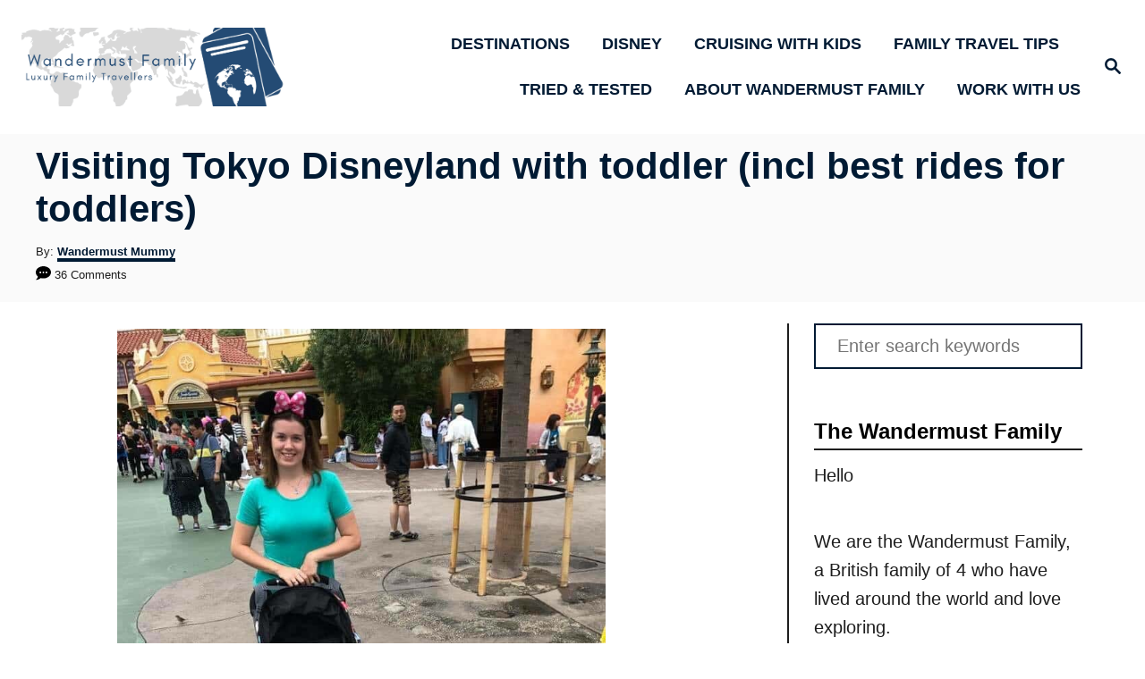

--- FILE ---
content_type: text/html; charset=UTF-8
request_url: https://www.wandermustfamily.com/is-tokyo-disney-toddler-friendly/
body_size: 37506
content:
<!DOCTYPE html><html lang="en-US">
	<head>
				<meta charset="UTF-8">
		<meta name="viewport" content="width=device-width, initial-scale=1.0">
		<meta http-equiv="X-UA-Compatible" content="ie=edge">
		<meta name='robots' content='index, follow, max-image-preview:large, max-snippet:-1, max-video-preview:-1' />

	<!-- This site is optimized with the Yoast SEO plugin v26.7 - https://yoast.com/wordpress/plugins/seo/ -->
	<title>Visiting Tokyo Disneyland with toddler (incl best rides for toddlers) - Wandermust Family</title>
	<meta name="description" content="Is Visiting Tokyo Disneyland with toddler a good idea? Here&#039;s our top tips including best Tokyo Disneyland rides for toddlers for a toddler friendly trip!" />
	<link rel="canonical" href="https://www.wandermustfamily.com/is-tokyo-disney-toddler-friendly/" />
	<meta property="og:locale" content="en_US" />
	<meta property="og:type" content="article" />
	<meta property="og:title" content="Visiting Tokyo Disneyland with toddler (incl best rides for toddlers) - Wandermust Family" />
	<meta property="og:description" content="Is Visiting Tokyo Disneyland with toddler a good idea? Here&#039;s our top tips including best Tokyo Disneyland rides for toddlers for a toddler friendly trip!" />
	<meta property="og:url" content="https://www.wandermustfamily.com/is-tokyo-disney-toddler-friendly/" />
	<meta property="og:site_name" content="Wandermust Family" />
	<meta property="article:published_time" content="2019-10-11T05:41:53+00:00" />
	<meta property="article:modified_time" content="2022-11-03T13:02:35+00:00" />
	<meta property="og:image" content="https://www.wandermustfamily.com/wp-content/uploads/2017/09/img_1503.jpg" />
	<meta property="og:image:width" content="720" />
	<meta property="og:image:height" content="960" />
	<meta property="og:image:type" content="image/jpeg" />
	<meta name="author" content="Wandermust Mummy" />
	<meta name="twitter:card" content="summary_large_image" />
	<meta name="twitter:label1" content="Written by" />
	<meta name="twitter:data1" content="Wandermust Mummy" />
	<meta name="twitter:label2" content="Est. reading time" />
	<meta name="twitter:data2" content="13 minutes" />
	<script type="application/ld+json" class="yoast-schema-graph">{"@context":"https://schema.org","@graph":[{"@type":"Article","@id":"https://www.wandermustfamily.com/is-tokyo-disney-toddler-friendly/#article","isPartOf":{"@id":"https://www.wandermustfamily.com/is-tokyo-disney-toddler-friendly/"},"author":{"name":"Wandermust Mummy","@id":"https://www.wandermustfamily.com/#/schema/person/1764255993798a9efdeb5bd2a0f30f7c"},"headline":"Visiting Tokyo Disneyland with toddler (incl best rides for toddlers)","datePublished":"2019-10-11T05:41:53+00:00","dateModified":"2022-11-03T13:02:35+00:00","mainEntityOfPage":{"@id":"https://www.wandermustfamily.com/is-tokyo-disney-toddler-friendly/"},"wordCount":2628,"commentCount":36,"image":{"@id":"https://www.wandermustfamily.com/is-tokyo-disney-toddler-friendly/#primaryimage"},"thumbnailUrl":"https://www.wandermustfamily.com/wp-content/uploads/2017/09/img_1503.jpg","articleSection":["Japan"],"inLanguage":"en-US","potentialAction":[{"@type":"CommentAction","name":"Comment","target":["https://www.wandermustfamily.com/is-tokyo-disney-toddler-friendly/#respond"]}]},{"@type":"WebPage","@id":"https://www.wandermustfamily.com/is-tokyo-disney-toddler-friendly/","url":"https://www.wandermustfamily.com/is-tokyo-disney-toddler-friendly/","name":"Visiting Tokyo Disneyland with toddler (incl best rides for toddlers) - Wandermust Family","isPartOf":{"@id":"https://www.wandermustfamily.com/#website"},"primaryImageOfPage":{"@id":"https://www.wandermustfamily.com/is-tokyo-disney-toddler-friendly/#primaryimage"},"image":{"@id":"https://www.wandermustfamily.com/is-tokyo-disney-toddler-friendly/#primaryimage"},"thumbnailUrl":"https://www.wandermustfamily.com/wp-content/uploads/2017/09/img_1503.jpg","datePublished":"2019-10-11T05:41:53+00:00","dateModified":"2022-11-03T13:02:35+00:00","author":{"@id":"https://www.wandermustfamily.com/#/schema/person/1764255993798a9efdeb5bd2a0f30f7c"},"description":"Is Visiting Tokyo Disneyland with toddler a good idea? Here's our top tips including best Tokyo Disneyland rides for toddlers for a toddler friendly trip!","breadcrumb":{"@id":"https://www.wandermustfamily.com/is-tokyo-disney-toddler-friendly/#breadcrumb"},"inLanguage":"en-US","potentialAction":[{"@type":"ReadAction","target":["https://www.wandermustfamily.com/is-tokyo-disney-toddler-friendly/"]}]},{"@type":"ImageObject","inLanguage":"en-US","@id":"https://www.wandermustfamily.com/is-tokyo-disney-toddler-friendly/#primaryimage","url":"https://www.wandermustfamily.com/wp-content/uploads/2017/09/img_1503.jpg","contentUrl":"https://www.wandermustfamily.com/wp-content/uploads/2017/09/img_1503.jpg","width":720,"height":960,"caption":"Best Stroller for Disneyland - Stroller vs Carrier at theme parks"},{"@type":"BreadcrumbList","@id":"https://www.wandermustfamily.com/is-tokyo-disney-toddler-friendly/#breadcrumb","itemListElement":[{"@type":"ListItem","position":1,"name":"Home","item":"https://www.wandermustfamily.com/"},{"@type":"ListItem","position":2,"name":"Visiting Tokyo Disneyland with toddler (incl best rides for toddlers)"}]},{"@type":"WebSite","@id":"https://www.wandermustfamily.com/#website","url":"https://www.wandermustfamily.com/","name":"Wandermust Family","description":"Fearless Family Travellers! ","potentialAction":[{"@type":"SearchAction","target":{"@type":"EntryPoint","urlTemplate":"https://www.wandermustfamily.com/?s={search_term_string}"},"query-input":{"@type":"PropertyValueSpecification","valueRequired":true,"valueName":"search_term_string"}}],"inLanguage":"en-US"},{"@type":"Person","@id":"https://www.wandermustfamily.com/#/schema/person/1764255993798a9efdeb5bd2a0f30f7c","name":"Wandermust Mummy","image":{"@type":"ImageObject","inLanguage":"en-US","@id":"https://www.wandermustfamily.com/#/schema/person/image/","url":"https://secure.gravatar.com/avatar/26d2f162c09d20ccb6c0c2c4507c0890?s=96&d=mm&r=g","contentUrl":"https://secure.gravatar.com/avatar/26d2f162c09d20ccb6c0c2c4507c0890?s=96&d=mm&r=g","caption":"Wandermust Mummy"},"description":"Hi I'm Leona, Mummy, writer, traveller and Disney fanatic. I write everything about traveling with toddlers and children from experience. Travel highlights include doing a round the world trip with kids and being an annual pass holder at Disneyland Paris","sameAs":["https://www.wandermustfamily.com"]}]}</script>
	<!-- / Yoast SEO plugin. -->


<link rel='dns-prefetch' href='//scripts.mediavine.com' />
<link rel='dns-prefetch' href='//www.googletagmanager.com' />
<link rel="alternate" type="application/rss+xml" title="Wandermust Family &raquo; Feed" href="https://www.wandermustfamily.com/feed/" />
<link rel="alternate" type="application/rss+xml" title="Wandermust Family &raquo; Comments Feed" href="https://www.wandermustfamily.com/comments/feed/" />
<link rel="alternate" type="application/rss+xml" title="Wandermust Family &raquo; Visiting Tokyo Disneyland with toddler (incl best rides for toddlers) Comments Feed" href="https://www.wandermustfamily.com/is-tokyo-disney-toddler-friendly/feed/" />
<style type="text/css" id="mv-trellis-custom-css">:root{--mv-trellis-color-link:var(--mv-trellis-color-primary);--mv-trellis-font-body:system,BlinkMacSystemFont,-apple-system,".SFNSText-Regular","San Francisco","Roboto","Segoe UI","Helvetica Neue","Lucida Grande",sans-serif;--mv-trellis-font-heading:system,BlinkMacSystemFont,-apple-system,".SFNSText-Regular","San Francisco","Roboto","Segoe UI","Helvetica Neue","Lucida Grande",sans-serif;--mv-trellis-font-size-ex-sm:0.83375rem;--mv-trellis-font-size-sm:1.09375rem;--mv-trellis-font-size:1.25rem;--mv-trellis-font-size-lg:1.40625rem;--mv-trellis-color-primary:#001a33;--mv-trellis-max-logo-size:100px;--mv-trellis-gutter-small:12px;--mv-trellis-gutter:24px;--mv-trellis-gutter-double:48px;--mv-trellis-gutter-large:48px;--mv-trellis-color-background-accent:#fafafa;--mv-trellis-h1-font-color:#001a33;--mv-trellis-h1-font-size:2.625rem;}</style><style type="text/css" id="mv-trellis-custom-css">@media only screen and (max-width:600px) {.hide-featured-image-on-mobile #content .article-featured-img{display: none;}</style><style id='classic-theme-styles-inline-css' type='text/css'>
/*! This file is auto-generated */
.wp-block-button__link{color:#fff;background-color:#32373c;border-radius:9999px;box-shadow:none;text-decoration:none;padding:calc(.667em + 2px) calc(1.333em + 2px);font-size:1.125em}.wp-block-file__button{background:#32373c;color:#fff;text-decoration:none}
</style>
<style id='global-styles-inline-css' type='text/css'>
body{--wp--preset--color--black: #000000;--wp--preset--color--cyan-bluish-gray: #abb8c3;--wp--preset--color--white: #ffffff;--wp--preset--color--pale-pink: #f78da7;--wp--preset--color--vivid-red: #cf2e2e;--wp--preset--color--luminous-vivid-orange: #ff6900;--wp--preset--color--luminous-vivid-amber: #fcb900;--wp--preset--color--light-green-cyan: #7bdcb5;--wp--preset--color--vivid-green-cyan: #00d084;--wp--preset--color--pale-cyan-blue: #8ed1fc;--wp--preset--color--vivid-cyan-blue: #0693e3;--wp--preset--color--vivid-purple: #9b51e0;--wp--preset--gradient--vivid-cyan-blue-to-vivid-purple: linear-gradient(135deg,rgba(6,147,227,1) 0%,rgb(155,81,224) 100%);--wp--preset--gradient--light-green-cyan-to-vivid-green-cyan: linear-gradient(135deg,rgb(122,220,180) 0%,rgb(0,208,130) 100%);--wp--preset--gradient--luminous-vivid-amber-to-luminous-vivid-orange: linear-gradient(135deg,rgba(252,185,0,1) 0%,rgba(255,105,0,1) 100%);--wp--preset--gradient--luminous-vivid-orange-to-vivid-red: linear-gradient(135deg,rgba(255,105,0,1) 0%,rgb(207,46,46) 100%);--wp--preset--gradient--very-light-gray-to-cyan-bluish-gray: linear-gradient(135deg,rgb(238,238,238) 0%,rgb(169,184,195) 100%);--wp--preset--gradient--cool-to-warm-spectrum: linear-gradient(135deg,rgb(74,234,220) 0%,rgb(151,120,209) 20%,rgb(207,42,186) 40%,rgb(238,44,130) 60%,rgb(251,105,98) 80%,rgb(254,248,76) 100%);--wp--preset--gradient--blush-light-purple: linear-gradient(135deg,rgb(255,206,236) 0%,rgb(152,150,240) 100%);--wp--preset--gradient--blush-bordeaux: linear-gradient(135deg,rgb(254,205,165) 0%,rgb(254,45,45) 50%,rgb(107,0,62) 100%);--wp--preset--gradient--luminous-dusk: linear-gradient(135deg,rgb(255,203,112) 0%,rgb(199,81,192) 50%,rgb(65,88,208) 100%);--wp--preset--gradient--pale-ocean: linear-gradient(135deg,rgb(255,245,203) 0%,rgb(182,227,212) 50%,rgb(51,167,181) 100%);--wp--preset--gradient--electric-grass: linear-gradient(135deg,rgb(202,248,128) 0%,rgb(113,206,126) 100%);--wp--preset--gradient--midnight: linear-gradient(135deg,rgb(2,3,129) 0%,rgb(40,116,252) 100%);--wp--preset--font-size--small: 13px;--wp--preset--font-size--medium: 20px;--wp--preset--font-size--large: 36px;--wp--preset--font-size--x-large: 42px;--wp--preset--spacing--20: 0.44rem;--wp--preset--spacing--30: 0.67rem;--wp--preset--spacing--40: 1rem;--wp--preset--spacing--50: 1.5rem;--wp--preset--spacing--60: 2.25rem;--wp--preset--spacing--70: 3.38rem;--wp--preset--spacing--80: 5.06rem;--wp--preset--shadow--natural: 6px 6px 9px rgba(0, 0, 0, 0.2);--wp--preset--shadow--deep: 12px 12px 50px rgba(0, 0, 0, 0.4);--wp--preset--shadow--sharp: 6px 6px 0px rgba(0, 0, 0, 0.2);--wp--preset--shadow--outlined: 6px 6px 0px -3px rgba(255, 255, 255, 1), 6px 6px rgba(0, 0, 0, 1);--wp--preset--shadow--crisp: 6px 6px 0px rgba(0, 0, 0, 1);}:where(.is-layout-flex){gap: 0.5em;}:where(.is-layout-grid){gap: 0.5em;}body .is-layout-flex{display: flex;}body .is-layout-flex{flex-wrap: wrap;align-items: center;}body .is-layout-flex > *{margin: 0;}body .is-layout-grid{display: grid;}body .is-layout-grid > *{margin: 0;}:where(.wp-block-columns.is-layout-flex){gap: 2em;}:where(.wp-block-columns.is-layout-grid){gap: 2em;}:where(.wp-block-post-template.is-layout-flex){gap: 1.25em;}:where(.wp-block-post-template.is-layout-grid){gap: 1.25em;}.has-black-color{color: var(--wp--preset--color--black) !important;}.has-cyan-bluish-gray-color{color: var(--wp--preset--color--cyan-bluish-gray) !important;}.has-white-color{color: var(--wp--preset--color--white) !important;}.has-pale-pink-color{color: var(--wp--preset--color--pale-pink) !important;}.has-vivid-red-color{color: var(--wp--preset--color--vivid-red) !important;}.has-luminous-vivid-orange-color{color: var(--wp--preset--color--luminous-vivid-orange) !important;}.has-luminous-vivid-amber-color{color: var(--wp--preset--color--luminous-vivid-amber) !important;}.has-light-green-cyan-color{color: var(--wp--preset--color--light-green-cyan) !important;}.has-vivid-green-cyan-color{color: var(--wp--preset--color--vivid-green-cyan) !important;}.has-pale-cyan-blue-color{color: var(--wp--preset--color--pale-cyan-blue) !important;}.has-vivid-cyan-blue-color{color: var(--wp--preset--color--vivid-cyan-blue) !important;}.has-vivid-purple-color{color: var(--wp--preset--color--vivid-purple) !important;}.has-black-background-color{background-color: var(--wp--preset--color--black) !important;}.has-cyan-bluish-gray-background-color{background-color: var(--wp--preset--color--cyan-bluish-gray) !important;}.has-white-background-color{background-color: var(--wp--preset--color--white) !important;}.has-pale-pink-background-color{background-color: var(--wp--preset--color--pale-pink) !important;}.has-vivid-red-background-color{background-color: var(--wp--preset--color--vivid-red) !important;}.has-luminous-vivid-orange-background-color{background-color: var(--wp--preset--color--luminous-vivid-orange) !important;}.has-luminous-vivid-amber-background-color{background-color: var(--wp--preset--color--luminous-vivid-amber) !important;}.has-light-green-cyan-background-color{background-color: var(--wp--preset--color--light-green-cyan) !important;}.has-vivid-green-cyan-background-color{background-color: var(--wp--preset--color--vivid-green-cyan) !important;}.has-pale-cyan-blue-background-color{background-color: var(--wp--preset--color--pale-cyan-blue) !important;}.has-vivid-cyan-blue-background-color{background-color: var(--wp--preset--color--vivid-cyan-blue) !important;}.has-vivid-purple-background-color{background-color: var(--wp--preset--color--vivid-purple) !important;}.has-black-border-color{border-color: var(--wp--preset--color--black) !important;}.has-cyan-bluish-gray-border-color{border-color: var(--wp--preset--color--cyan-bluish-gray) !important;}.has-white-border-color{border-color: var(--wp--preset--color--white) !important;}.has-pale-pink-border-color{border-color: var(--wp--preset--color--pale-pink) !important;}.has-vivid-red-border-color{border-color: var(--wp--preset--color--vivid-red) !important;}.has-luminous-vivid-orange-border-color{border-color: var(--wp--preset--color--luminous-vivid-orange) !important;}.has-luminous-vivid-amber-border-color{border-color: var(--wp--preset--color--luminous-vivid-amber) !important;}.has-light-green-cyan-border-color{border-color: var(--wp--preset--color--light-green-cyan) !important;}.has-vivid-green-cyan-border-color{border-color: var(--wp--preset--color--vivid-green-cyan) !important;}.has-pale-cyan-blue-border-color{border-color: var(--wp--preset--color--pale-cyan-blue) !important;}.has-vivid-cyan-blue-border-color{border-color: var(--wp--preset--color--vivid-cyan-blue) !important;}.has-vivid-purple-border-color{border-color: var(--wp--preset--color--vivid-purple) !important;}.has-vivid-cyan-blue-to-vivid-purple-gradient-background{background: var(--wp--preset--gradient--vivid-cyan-blue-to-vivid-purple) !important;}.has-light-green-cyan-to-vivid-green-cyan-gradient-background{background: var(--wp--preset--gradient--light-green-cyan-to-vivid-green-cyan) !important;}.has-luminous-vivid-amber-to-luminous-vivid-orange-gradient-background{background: var(--wp--preset--gradient--luminous-vivid-amber-to-luminous-vivid-orange) !important;}.has-luminous-vivid-orange-to-vivid-red-gradient-background{background: var(--wp--preset--gradient--luminous-vivid-orange-to-vivid-red) !important;}.has-very-light-gray-to-cyan-bluish-gray-gradient-background{background: var(--wp--preset--gradient--very-light-gray-to-cyan-bluish-gray) !important;}.has-cool-to-warm-spectrum-gradient-background{background: var(--wp--preset--gradient--cool-to-warm-spectrum) !important;}.has-blush-light-purple-gradient-background{background: var(--wp--preset--gradient--blush-light-purple) !important;}.has-blush-bordeaux-gradient-background{background: var(--wp--preset--gradient--blush-bordeaux) !important;}.has-luminous-dusk-gradient-background{background: var(--wp--preset--gradient--luminous-dusk) !important;}.has-pale-ocean-gradient-background{background: var(--wp--preset--gradient--pale-ocean) !important;}.has-electric-grass-gradient-background{background: var(--wp--preset--gradient--electric-grass) !important;}.has-midnight-gradient-background{background: var(--wp--preset--gradient--midnight) !important;}.has-small-font-size{font-size: var(--wp--preset--font-size--small) !important;}.has-medium-font-size{font-size: var(--wp--preset--font-size--medium) !important;}.has-large-font-size{font-size: var(--wp--preset--font-size--large) !important;}.has-x-large-font-size{font-size: var(--wp--preset--font-size--x-large) !important;}
.wp-block-navigation a:where(:not(.wp-element-button)){color: inherit;}
:where(.wp-block-post-template.is-layout-flex){gap: 1.25em;}:where(.wp-block-post-template.is-layout-grid){gap: 1.25em;}
:where(.wp-block-columns.is-layout-flex){gap: 2em;}:where(.wp-block-columns.is-layout-grid){gap: 2em;}
.wp-block-pullquote{font-size: 1.5em;line-height: 1.6;}
</style>
<style id='ez-toc-inline-css' type='text/css'>
div#ez-toc-container .ez-toc-title {font-size: 120%;}div#ez-toc-container .ez-toc-title {font-weight: 500;}div#ez-toc-container ul li , div#ez-toc-container ul li a {font-size: 95%;}div#ez-toc-container ul li , div#ez-toc-container ul li a {font-weight: 500;}div#ez-toc-container nav ul ul li {font-size: 90%;}.ez-toc-box-title {font-weight: bold; margin-bottom: 10px; text-align: center; text-transform: uppercase; letter-spacing: 1px; color: #666; padding-bottom: 5px;position:absolute;top:-4%;left:5%;background-color: inherit;transition: top 0.3s ease;}.ez-toc-box-title.toc-closed {top:-25%;}
.ez-toc-container-direction {direction: ltr;}.ez-toc-counter ul{counter-reset: item ;}.ez-toc-counter nav ul li a::before {content: counters(item, '.', decimal) '. ';display: inline-block;counter-increment: item;flex-grow: 0;flex-shrink: 0;margin-right: .2em; float: left; }.ez-toc-widget-direction {direction: ltr;}.ez-toc-widget-container ul{counter-reset: item ;}.ez-toc-widget-container nav ul li a::before {content: counters(item, '.', decimal) '. ';display: inline-block;counter-increment: item;flex-grow: 0;flex-shrink: 0;margin-right: .2em; float: left; }
</style>
<link rel="stylesheet" class="mvt-styles" href="https://www.wandermustfamily.com/wp-content/mvt-critical/1/e164bf921be8c23d70e725f8f7d4c236.3dacfb16bb91294d172cbb649a6e199d.secondary.css?ver=6.5.7" media="print" onload="this.media='all'"><noscript><link rel='stylesheet' id='mvt-uncritical-css' href='https://www.wandermustfamily.com/wp-content/mvt-critical/1/e164bf921be8c23d70e725f8f7d4c236.3dacfb16bb91294d172cbb649a6e199d.secondary.css?ver=6.5.7' type='text/css' media='all' />
</noscript><style>@charset "UTF-8";ul{box-sizing:border-box}:root{--wp--preset--font-size--normal:16px;--wp--preset--font-size--huge:42px}.aligncenter{clear:both}.screen-reader-text{border:0;clip:rect(1px,1px,1px,1px);-webkit-clip-path:inset(50%);clip-path:inset(50%);height:1px;margin:-1px;overflow:hidden;padding:0;position:absolute;width:1px;word-wrap:normal!important}html :where(img[class*=wp-image-]){height:auto;max-width:100%}:where(figure){margin:0 0 1em}a,article,aside,body,div,figure,form,h1,h3,header,html,img,label,li,nav,p,span,ul{margin:0;padding:0;border:0;font:inherit;font-size:100%;vertical-align:baseline}article,aside,figure,header,nav{display:block}body{box-sizing:border-box;margin-right:auto;margin-left:auto;color:#000;background-color:#fff;line-height:1;word-wrap:break-word}ul{margin-left:30px;list-style:disc}*,:after,:before{box-sizing:inherit;margin:0;padding:0}img{height:auto}img{max-width:100%}textarea{width:100%}input{width:275px;margin-right:12px;padding:12px}body{font-size:1.125rem;font-size:var(--mv-trellis-font-size,1.125rem);font-family:Arial,sans-serif;font-family:var(--mv-trellis-font-body,Arial,sans-serif);color:#1e1e1e;font-weight:400;line-height:1.625}h1,h3{font-family:Georgia,Times,Times New Roman,serif;font-family:var(--mv-trellis-font-heading,Georgia,Times,"Times New Roman",serif);margin-bottom:12px;margin-bottom:var(--mv-trellis-gutter-small,12px);color:#000;color:var(--mv-trellis-heading-font-color,#000);display:block;font-weight:700}h1{font-size:2.25rem;font-size:var(--mv-trellis-h1-font-size,2.25rem)}h1{color:#000;color:var(--mv-trellis-h1-font-color,#000)}h3{font-size:1.4999625rem;font-size:var(--mv-trellis-h3-font-size,1.4999625rem)}p,ul{margin-bottom:1.875rem;margin-bottom:calc(18px + var(--mv-trellis-gutter-small,12px))}a,a:visited{color:#000;color:var(--mv-trellis-color-link,#000)}li{margin-bottom:12px}li li:first-child{margin-top:12px}@media only screen and (min-width:1160px){.header-container .nav{margin-right:24px}}@media only screen and (min-width:1160px){.header-container .search-toggle~.nav{margin-right:0}}.header{z-index:999;background:#fff}.header .wrapper-header,.header-logo{text-align:center}.header-logo{font-family:Georgia,Times,Times New Roman,serif;font-family:var(--mv-trellis-font-heading,Georgia,Times,"Times New Roman",serif);width:auto;margin:0 60px 0 0;font-weight:700;text-decoration:none;letter-spacing:.1em;text-transform:uppercase;word-break:normal;flex:1 1 auto;flex:1 1 calc(100% - 120px);order:2}@media only screen and (min-width:1160px){.header-logo{text-align:start;flex:1 1 33%}}.header-logo-img{width:auto;max-width:100%;max-height:75px;margin-right:auto;margin-left:auto;vertical-align:middle}@media only screen and (min-width:1160px){.header-logo-img{max-height:150px;max-height:var(--mv-trellis-max-logo-size,150px);float:left}}.header .header-container{display:flex;position:relative;margin-right:auto;margin-left:auto;padding-top:12px;padding-bottom:12px;text-align:center;align-items:center;justify-content:space-between}@media only screen and (max-width:599px){.header .header-container{height:123px}}@media only screen and (min-width:1160px){.header .header-container{flex-direction:row;min-height:132px;padding:24px 0 24px 24px;align-self:center;justify-content:space-between}}.header a{text-decoration:none}.header .nav-wrapper{flex-direction:row}@media only screen and (min-width:1160px){.header .nav-wrapper{display:inline-block}}.header-singular{background:var(--mv-trellis-color-background-accent,#d8d8d8)}#search-container~.header-logo{margin:0}.nav{text-align:left;flex:0 0 60px;order:1}.nav-container{background:#fff;font-size:0}.nav-toggle{display:none}.nav-closed{display:block}.nav-list{margin-bottom:0;list-style:none}.nav ul{list-style-type:disc;-webkit-margin-after:0;margin-block-end:0;-webkit-margin-before:0;margin-block-start:0;-webkit-margin-end:0;margin-inline-end:0;-webkit-margin-start:0;margin-inline-start:0;-webkit-padding-start:0;padding-inline-start:0}.nav .menu-item{text-transform:uppercase}li.menu-item{display:block;position:relative}.menu-item a{font-size:16px;font-size:var(--mv-trellis-font-size,16px);display:block;padding:8px 0 8px 8px;color:#000;line-height:1.25;text-decoration:none}.menu-item a,.menu-item a:visited{color:#000;color:var(--mv-trellis-color-link,#000)}.nav .menu-item a{background:#fff;word-break:normal}@media only screen and (min-width:1160px){.nav .menu-item a{padding:12px 24px}}.menu-item a,.sub-menu .menu-item a{line-height:1.25}.nav-toggle{width:auto;margin-left:auto;margin-right:auto;display:block;padding:24px;border:none;color:#000;background:0 0;box-shadow:none}.nav-toggle svg{fill:#000;fill:var(--mv-trellis-color-link,#000);width:1.125rem;height:1.125rem;margin-top:3.2px}.nav-closed{display:none}@media only screen and (max-width:1159px){li.menu-item-has-children>.sub-menu{display:none}.nav>.nav-wrapper>.nav-container>ul>li.menu-item span.toggle-sub-menu{display:inline-flex;margin-left:.25em;padding:8px}li span.toggle-sub-menu svg{width:16px;height:16px}li span.toggle-sub-menu svg path{fill:#41a4a9;fill:var(--mv-trellis-color-primary,#41a4a9)}.menu-item>a:after,.sub-menu li a:after{display:block;position:absolute;right:0;left:0;height:1px;margin-top:29px;content:""}}.icon-arrow-down{width:14px;height:14px;margin-left:4px;vertical-align:middle}.icon-arrow-down path{fill:#000;fill:var(--mv-trellis-color-primary,#000)}@media only screen and (min-width:1160px){.icon-arrow-down{display:none}}@media only screen and (min-width:1160px){#primary-nav{border:none;line-height:normal}#primary-nav li{margin-bottom:0}#primary-nav a{box-shadow:none;font-size:1.125rem;font-weight:700;line-height:1.5;letter-spacing:0}.nav{flex-direction:row;width:100%;text-align:end;align-self:center;flex:auto;order:2}.nav .menu-item{text-align:left}.nav-toggle{display:none}.nav-closed{display:block;box-shadow:none}.nav-list{display:flex;align-self:center;flex-flow:row wrap;justify-content:flex-end}.nav-list>.menu-item>.sub-menu{min-width:100%}.nav-list .menu-item{position:relative;line-height:1.5}.nav .nav-list .menu-item a{padding-left:12px;padding-left:var(--mv-trellis-gutter-small,12px);border:none;font-size:1rem}.nav .nav-list .menu-item .menu-item>a{padding:12px 24px}.nav-list .sub-menu{display:none;position:absolute;z-index:999;right:-50%;left:-50%;width:100%;width:-webkit-max-content;width:max-content;max-width:200%;margin:0 auto;background-color:#fff}.nav-list .sub-menu .sub-menu{max-width:100%}.nav-list .sub-menu .menu-item{margin:0}.nav-list .sub-menu>.menu-item-has-children:after{color:#000;color:var(--mv-trellis-color-link,#000);position:absolute;top:10px;right:auto;bottom:0;left:0;padding:0 5px;font-size:1.125rem;content:"◂"}.nav-list>.menu-item:nth-child(-n+2) .sub-menu>.menu-item-has-children:after{right:0;left:auto;content:"▸"}}.entry-header{margin-bottom:48px;margin-bottom:var(--mv-trellis-gutter-large,48px);padding-top:24px;padding-top:var(--mv-trellis-gutter,24px);padding-bottom:24px;padding-bottom:var(--mv-trellis-gutter,24px);position:relative;width:100%}.entry-header:before{position:absolute;z-index:-1;top:0;right:0;bottom:0;border-left:9999px solid #d8d8d8;border-left:9999px solid var(--mv-trellis-color-background-accent,#d8d8d8);box-shadow:9999px 0 0 #d8d8d8;box-shadow:9999px 0 0 var(--mv-trellis-color-background-accent,#d8d8d8);content:""}.article-meta,.meta-element,.post-meta-single,.post-meta-single-top,.post-meta-wrapper{font-size:.75rem;font-size:var(--mv-trellis-font-size-ex-sm,.75rem);margin-bottom:4px;line-height:1.5em}.article-meta a,.article-meta a:visited,.post-meta-single a,.post-meta-single a:visited,.post-meta-single-top a,.post-meta-single-top a:visited,.post-meta-wrapper a,.post-meta-wrapper a:visited{text-decoration:none;border-bottom:4px solid var(--mv-trellis-color-link,#000);font-weight:600;line-height:1.825}.article-meta:after,.meta-element:after,.post-meta-single-top:after,.post-meta-single:after,.post-meta-wrapper:after{display:table;clear:both;content:""}.article-meta p,.post-meta-single p,.post-meta-single-top p,.post-meta-wrapper p{margin-bottom:4px}.meta-wrapper{display:inline}.author-meta{display:block}article:after{display:table;clear:both;content:""}.entry-header{margin-bottom:24px;margin-bottom:var(--mv-trellis-gutter,24px);display:block;width:100%;padding-top:12px;padding-bottom:12px;background:var(--mv-trellis-color-background-accent,#d8d8d8);text-align:left}@media only screen and (max-width:348px){.entry-header{margin-bottom:8px}}.entry-header #comment-count{display:inline-block}.entry-header svg{vertical-align:middle}.entry-header .article-meta{text-align:left}.entry-header h1.entry-title{padding-bottom:0;line-height:normal}.entry-header h1.entry-title:only-child{margin-bottom:0}.wrapper-content{padding-bottom:24px;padding-bottom:var(--mv-trellis-gutter,24px)}@media only screen and (min-width:1160px){.wrapper-content{max-width:1200px;margin-right:auto;margin-left:auto}}#content{margin-right:auto;margin-left:auto;height:-webkit-fit-content;height:-moz-fit-content;height:fit-content;display:flex;flex-direction:column;justify-content:center;align-items:center}#content,#content .article{width:100%;max-width:728px}#content :not(.sidebar-primary,.entry-header,.entry-title,.featured-hero,.featured-hero-container){grid-column:1}@media only screen and (min-width:1160px){#content{max-width:100%;display:grid;grid-template-columns:1fr 360px;column-gap:24px;grid-auto-flow:column}#content .entry-header,#content .entry-title{max-width:100%;grid-column:1/span 2}}.content{width:auto;margin-left:auto;margin-right:auto;max-width:1200px;padding-right:24px;padding-left:24px}@media only screen and (min-width:1250px){.content{padding-right:0;padding-left:0}}@media only screen and (max-width:348px){.content{padding-left:10px;padding-right:10px}}.content-container-before-post{grid-area:content_before;padding-bottom:48px;padding-bottom:var(--mv-trellis-gutter-large,48px);max-width:100%}.content-container-after-post{grid-area:content_after;padding-top:48px;padding-top:var(--mv-trellis-gutter-large,48px);max-width:100%}.sidebar-primary{grid-row:2/span 9999;height:100%}@media desktop{.sidebar-primary{grid-column:2}}.sidebar-primary .widget-container{margin-bottom:24px;margin-bottom:var(--mv-trellis-gutter,24px);max-width:300px;margin-left:auto;margin-right:auto}@media only screen and (min-width:1160px){.sidebar-primary{border-left:2px solid #1e1e1e;border-right:2px solid transparent;background:#fff}.sidebar-primary :not(:first-of-type){padding-top:12px}}@media only screen and (min-width:1250px){.sidebar-primary{padding-right:0}}.sidebar-primary .about-author-title{border-bottom:2px solid #1e1e1e}.sidebar-primary .mv-sticky-slot{display:flex;position:-webkit-sticky;position:sticky;top:1rem;margin-right:0;margin-left:0;align-self:center;justify-content:center}.admin-bar .sidebar-primary .mv-sticky-slot{top:3rem}.sidebar-primary .mv-sticky-slot #sidebar_btf_sticky_wrapper.stuck{position:static}.featured-hero-container{position:relative;max-width:100%;margin-top:24px;grid-area:hero;margin-left:15px}@media only screen and (max-width:600px){.hide-featured-image-on-mobile #content .article-featured-img{display:none}}.aligncenter{text-align:center}.screen-reader-text{overflow:hidden;clip:rect(1px,1px,1px,1px);position:absolute!important;width:1px;height:1px;margin:-1px;padding:0;border:0;word-wrap:normal!important;-webkit-clip-path:inset(50%);clip-path:inset(50%)}.aligncenter{display:block;margin:6px auto;margin:calc(var(--mv-trellis-gutter,24px)/ 4) auto}.search-close,.search-submit,input[type=submit]{color:#000;color:var(--mv-trellis-color-link,#000);width:-webkit-fit-content;width:-moz-fit-content;width:fit-content;min-width:165px;max-width:200px;max-width:100%;margin-top:8px;margin-bottom:8px;margin-left:8px;padding:8px 24px 6px;border:2px solid #1e1e1e;border-radius:0;background:#e1e1e1;box-shadow:-8px 8px 0 0 #e1e1e1,inset -6px 6px 0 0 #fff;font-size:1rem;font-weight:600;text-align:center;text-decoration:none;letter-spacing:.05em}.search-close{width:86.4px;min-width:60px;margin-bottom:21px}@media only screen and (min-width:1160px){.search-close{margin-right:24px}}.sidebar-primary .search-submit{max-width:98%}#search-container{display:none;position:absolute;top:0;left:0;width:100%;height:100%;background:#fff;align-items:center;justify-content:center}#search-container .search-close{margin-left:24px}@media only screen and (min-width:1160px){#search-container .search-close{flex:0 0 70px}}.searchform{max-width:450px;flex:1 1 auto}.searchform label{margin-right:12px;margin-right:calc(var(--mv-trellis-gutter,24px)/ 2);flex:1}.searchform .search-field{border-color:#000;border-color:var(--mv-trellis-color-link,#000);margin-bottom:0;padding:12px 24px;border-radius:0;line-height:1}.searchform .search-submit{display:none}.searchform input[type=submit]{width:60px;height:60px;padding:9px 24px;padding:calc(var(--mv-trellis-gutter,24px)/ 2 - 3) var(--mv-trellis-gutter,24px);background:0 0;box-shadow:none;line-height:60px;flex:0 0 auto}button.search-toggle{border:none;background:0 0;box-shadow:none;order:3;padding:24px}button.search-toggle .magnifying-glass{fill:#000;fill:var(--mv-trellis-color-link,#000)}#primary-nav .nav-list>li:last-child a{padding-right:0}#primary-nav .nav-list>li ul a,#primary-nav .nav-list>li ul li:last-child a{padding-right:24px}.widget-container{padding-bottom:calc(var(--mv-trellis-gutter-small,10px) + 2px);width:300px;max-width:100%}.widget-container p:last-child{margin-bottom:0}.widget-container.mv_trellis_mobile_hide{display:none}@media only screen and (min-width:1160px){.widget-container.mv_trellis_mobile_hide{display:inherit}}.widget-container .widget-title{font-size:1.4999625rem;font-size:var(--mv-trellis-h3-font-size,1.4999625rem);margin-bottom:12px;margin-bottom:var(--mv-trellis-gutter-small,12px);border-bottom:2px solid #1e1e1e}select{font-size:1.125rem;font-size:var(--mv-trellis-font-size,1.125rem);margin-bottom:12px;margin-bottom:var(--mv-trellis-gutter-small,12px);width:100%;padding-top:8px;padding-bottom:8px}@media only screen and (max-width:1159px){.mv_trellis_mobile_hide{display:none}}input[type=search],select,textarea{font-size:1rem;font-size:var(--mv-trellis-font-size,1rem);width:100%;margin:0 0 12px;margin:0 0 calc(var(--mv-trellis-gutter,24px)/ 2);padding:8px;border:2px solid #1e1e1e;outline:0;background:#fff;box-shadow:none}input,textarea{resize:vertical}input{width:auto}</style>				<script id="mv-trellis-localModel" data-cfasync="false">
					window.$adManagementConfig = window.$adManagementConfig || {};
					window.$adManagementConfig.web = window.$adManagementConfig.web || {};
					window.$adManagementConfig.web.localModel = {"optimize_mobile_pagespeed":true,"optimize_desktop_pagespeed":true,"content_selector":".mvt-content","footer_selector":"footer .footer-copy","content_selector_mobile":".mvt-content","comments_selector":"","sidebar_atf_selector":".sidebar-primary .widget-container:nth-last-child(3)","sidebar_atf_position":"afterend","sidebar_btf_selector":".mv-sticky-slot","sidebar_btf_position":"beforeend","content_stop_selector":"","sidebar_btf_stop_selector":"footer.footer","custom_css":"","ad_box":true,"sidebar_minimum_width":"1160","native_html_templates":{"feed":"<aside class=\"mv-trellis-native-ad-feed\"><div class=\"native-ad-image\" style=\"min-height:320px;min-width:240px;\"><div style=\"display: none;\" data-native-size=\"[300, 250]\" data-native-type=\"video\"><\/div><div style=\"width:240px;height:320px;\" data-native-size=\"[240,320]\" data-native-type=\"image\"><\/div><\/div><div class=\"native-content\"><img class=\"native-icon\" data-native-type=\"icon\" style=\"max-height: 50px; width: auto;\"><h2 data-native-len=\"80\" data-native-d-len=\"120\" data-native-type=\"title\"><\/h2><div data-native-len=\"140\" data-native-d-len=\"340\" data-native-type=\"body\"><\/div><div class=\"cta-container\"><div data-native-type=\"sponsoredBy\"><\/div><a rel=\"nonopener sponsor\" data-native-type=\"clickUrl\" class=\"button article-read-more\"><span data-native-type=\"cta\"><\/span><\/a><\/div><\/div><\/aside>","content":"<aside class=\"mv-trellis-native-ad-content\"><div class=\"native-ad-image\"><div style=\"display: none;\" data-native-size=\"[300, 250]\" data-native-type=\"video\"><\/div><div data-native-size=\"[300,300]\" data-native-type=\"image\"><\/div><\/div><div class=\"native-content\"><img class=\"native-icon\" data-native-type=\"icon\" style=\"max-height: 50px; width: auto;\"><h2 data-native-len=\"80\" data-native-d-len=\"120\" data-native-type=\"title\"><\/h2><div data-native-len=\"140\" data-native-d-len=\"340\" data-native-type=\"body\"><\/div><div class=\"cta-container\"><div data-native-type=\"sponsoredBy\"><\/div><a data-native-type=\"clickUrl\" class=\"button article-read-more\"><span data-native-type=\"cta\"><\/span><\/a><\/div><\/div><\/aside>","sidebar":"<aside class=\"mv-trellis-native-ad-sidebar\"><div class=\"native-ad-image\"><div style=\"display: none;\" data-native-size=\"[300, 250]\" data-native-type=\"video\"><\/div><div data-native-size=\"[300,300]\" data-native-type=\"image\"><\/div><\/div><img class=\"native-icon\" data-native-type=\"icon\" style=\"max-height: 50px; width: auto;\"><h3 data-native-len=\"80\"><a rel=\"nonopener sponsor\" data-native-type=\"title\"><\/a><\/h3><div data-native-len=\"140\" data-native-d-len=\"340\" data-native-type=\"body\"><\/div><div data-native-type=\"sponsoredBy\"><\/div><a data-native-type=\"clickUrl\" class=\"button article-read-more\"><span data-native-type=\"cta\"><\/span><\/a><\/aside>","sticky_sidebar":"<aside class=\"mv-trellis-native-ad-sticky-sidebar\"><div class=\"native-ad-image\"><div style=\"display: none;\" data-native-size=\"[300, 250]\" data-native-type=\"video\"><\/div><div data-native-size=\"[300,300]\" data-native-type=\"image\"><\/div><\/div><img class=\"native-icon\" data-native-type=\"icon\" style=\"max-height: 50px; width: auto;\"><h3 data-native-len=\"80\" data-native-type=\"title\"><\/h3><div data-native-len=\"140\" data-native-d-len=\"340\" data-native-type=\"body\"><\/div><div data-native-type=\"sponsoredBy\"><\/div><a data-native-type=\"clickUrl\" class=\"button article-read-more\"><span data-native-type=\"cta\"><\/span><\/a><\/aside>","adhesion":"<aside class=\"mv-trellis-native-ad-adhesion\"><div data-native-size=\"[100,100]\" data-native-type=\"image\"><\/div><div class=\"native-content\"><img class=\"native-icon\" data-native-type=\"icon\" style=\"max-height: 50px; width: auto;\"><div data-native-type=\"sponsoredBy\"><\/div><h6 data-native-len=\"80\" data-native-d-len=\"120\" data-native-type=\"title\"><\/h6><\/div><div class=\"cta-container\"><a class=\"button article-read-more\" data-native-type=\"clickUrl\"><span data-native-type=\"cta\"><\/span><\/a><\/div><\/aside>"}};
				</script>
			<script type="text/javascript" async="async" fetchpriority="high" data-noptimize="1" data-cfasync="false" src="https://scripts.mediavine.com/tags/wandermust-family.js?ver=6.5.7" id="mv-script-wrapper-js"></script>
<script type="text/javascript" src="https://www.wandermustfamily.com/wp-includes/js/jquery/jquery.min.js?ver=3.7.1" id="jquery-core-js"></script>
<script type="text/javascript" src="https://www.wandermustfamily.com/wp-includes/js/jquery/jquery-migrate.min.js?ver=3.4.1" id="jquery-migrate-js"></script>
<script type="text/javascript" id="ga/js-js" class="mv-trellis-script" src="https://www.googletagmanager.com/gtag/js?id=UA-115456930-2" defer data-noptimize data-handle="ga/js"></script>
<link rel="https://api.w.org/" href="https://www.wandermustfamily.com/wp-json/" /><link rel="alternate" type="application/json" href="https://www.wandermustfamily.com/wp-json/wp/v2/posts/3058" /><link rel="EditURI" type="application/rsd+xml" title="RSD" href="https://www.wandermustfamily.com/xmlrpc.php?rsd" />
<meta name="generator" content="WordPress 6.5.7" />
<link rel='shortlink' href='https://www.wandermustfamily.com/?p=3058' />
<link rel="alternate" type="application/json+oembed" href="https://www.wandermustfamily.com/wp-json/oembed/1.0/embed?url=https%3A%2F%2Fwww.wandermustfamily.com%2Fis-tokyo-disney-toddler-friendly%2F" />
<link rel="alternate" type="text/xml+oembed" href="https://www.wandermustfamily.com/wp-json/oembed/1.0/embed?url=https%3A%2F%2Fwww.wandermustfamily.com%2Fis-tokyo-disney-toddler-friendly%2F&#038;format=xml" />
<style type="text/css">.aawp .aawp-tb__row--highlight{background-color:#256aaf;}.aawp .aawp-tb__row--highlight{color:#fff;}.aawp .aawp-tb__row--highlight a{color:#fff;}</style>
		<!-- GA Google Analytics @ https://m0n.co/ga -->
		<script>
			(function(i,s,o,g,r,a,m){i['GoogleAnalyticsObject']=r;i[r]=i[r]||function(){
			(i[r].q=i[r].q||[]).push(arguments)},i[r].l=1*new Date();a=s.createElement(o),
			m=s.getElementsByTagName(o)[0];a.async=1;a.src=g;m.parentNode.insertBefore(a,m)
			})(window,document,'script','https://www.google-analytics.com/analytics.js','ga');
			ga('create', 'UA-115456930-2', 'auto');
			ga('set', 'forceSSL', true);
			ga('send', 'pageview');
		</script>

			<style>
			:root {
				--mv-create-radius: 0;
			}
		</style>
	<style type="text/css" id="mv-trellis-native-ads-css">:root{--mv-trellis-color-native-ad-background: var(--mv-trellis-color-background-accent,#fafafa);}[class*="mv-trellis-native-ad"]{display:flex;flex-direction:column;text-align:center;align-items:center;padding:10px;margin:15px 0;border-top:1px solid #eee;border-bottom:1px solid #eee;background-color:var(--mv-trellis-color-native-ad-background,#fafafa)}[class*="mv-trellis-native-ad"] [data-native-type="image"]{background-repeat:no-repeat;background-size:cover;background-position:center center;}[class*="mv-trellis-native-ad"] [data-native-type="sponsoredBy"]{font-size:0.875rem;text-decoration:none;transition:color .3s ease-in-out,background-color .3s ease-in-out;}[class*="mv-trellis-native-ad"] [data-native-type="title"]{line-height:1;margin:10px 0;max-width:100%;text-decoration:none;transition:color .3s ease-in-out,background-color .3s ease-in-out;}[class*="mv-trellis-native-ad"] [data-native-type="title"],[class*="mv-trellis-native-ad"] [data-native-type="sponsoredBy"]{color:var(--mv-trellis-color-link)}[class*="mv-trellis-native-ad"] [data-native-type="title"]:hover,[class*="mv-trellis-native-ad"] [data-native-type="sponsoredBy"]:hover{color:var(--mv-trellis-color-link-hover)}[class*="mv-trellis-native-ad"] [data-native-type="body"]{max-width:100%;}[class*="mv-trellis-native-ad"] .article-read-more{display:inline-block;font-size:0.875rem;line-height:1.25;margin-left:0px;margin-top:10px;padding:10px 20px;text-align:right;text-decoration:none;text-transform:uppercase;}@media only screen and (min-width:600px){.mv-trellis-native-ad-feed,.mv-trellis-native-ad-content{flex-direction:row;padding:0;text-align:left;}.mv-trellis-native-ad-feed .native-content,.mv-trellis-native-ad-content{padding:10px}}.mv-trellis-native-ad-feed [data-native-type="image"]{max-width:100%;height:auto;}.mv-trellis-native-ad-feed .cta-container,.mv-trellis-native-ad-content .cta-container{display:flex;flex-direction:column;align-items:center;}@media only screen and (min-width:600px){.mv-trellis-native-ad-feed .cta-container,.mv-trellis-native-ad-content .cta-container{flex-direction:row;align-items: flex-end;justify-content:space-between;}}@media only screen and (min-width:600px){.mv-trellis-native-ad-content{padding:0;}.mv-trellis-native-ad-content .native-content{max-width:calc(100% - 300px);padding:15px;}}.mv-trellis-native-ad-content [data-native-type="image"]{height:300px;max-width:100%;width:300px;}.mv-trellis-native-ad-sticky-sidebar,.mv-trellis-native-ad-sidebar{font-size:var(--mv-trellis-font-size-sm,0.875rem);margin:20px 0;max-width:300px;padding:0 0 var(--mv-trellis-gutter,20px);}.mv-trellis-native-ad-sticky-sidebar [data-native-type="image"],.mv-trellis-native-ad-sticky-sidebar [data-native-type="image"]{height:300px;margin:0 auto;max-width:100%;width:300px;}.mv-trellis-native-ad-sticky-sidebar [data-native-type="body"]{padding:0 var(--mv-trellis-gutter,20px);}.mv-trellis-native-ad-sticky-sidebar [data-native-type="sponsoredBy"],.mv-trellis-native-ad-sticky-sidebar [data-native-type="sponsoredBy"]{display:inline-block}.mv-trellis-native-ad-sticky-sidebar h3,.mv-trellis-native-ad-sidebar h3 [data-native-type="title"]{margin:15px auto;width:300px;}.mv-trellis-native-ad-adhesion{background-color:transparent;flex-direction:row;height:90px;margin:0;padding:0 20px;}.mv-trellis-native-ad-adhesion [data-native-type="image"]{height:120px;margin:0 auto;max-width:100%;transform:translateY(-20px);width:120px;}.mv-trellis-native-ad-adhesion [data-native-type="sponsoredBy"],.mv-trellis-native-ad-adhesion  .article-read-more{font-size:0.75rem;}.mv-trellis-native-ad-adhesion [data-native-type="title"]{font-size:1rem;}.mv-trellis-native-ad-adhesion .native-content{display:flex;flex-direction:column;justify-content:center;padding:0 10px;text-align:left;}.mv-trellis-native-ad-adhesion .cta-container{display:flex;align-items:center;}</style>			<meta name="theme-color" content="#243746"/>
			<link rel="manifest" href="https://www.wandermustfamily.com/manifest">
		<link rel="icon" href="https://www.wandermustfamily.com/wp-content/uploads/2016/07/cropped-WMF-Logo-Idea-1-1-32x32.jpg" sizes="32x32" />
<link rel="icon" href="https://www.wandermustfamily.com/wp-content/uploads/2016/07/cropped-WMF-Logo-Idea-1-1-192x192.jpg" sizes="192x192" />
<link rel="apple-touch-icon" href="https://www.wandermustfamily.com/wp-content/uploads/2016/07/cropped-WMF-Logo-Idea-1-1-180x180.jpg" />
<meta name="msapplication-TileImage" content="https://www.wandermustfamily.com/wp-content/uploads/2016/07/cropped-WMF-Logo-Idea-1-1-270x270.jpg" />
			</head>
	<body class="post-template-default single single-post postid-3058 single-format-standard mvt-no-js aawp-custom 1 mv_trellis_3x4 birch-trellis hide-featured-image-on-mobile">
				<a href="#content" class="screen-reader-text">Skip to Content</a>
		<div class="before-content">
						<header class="header">
	<div class="wrapper wrapper-header">
				<div class="header-container">
			<button class="search-toggle">
	<span class="screen-reader-text">Search</span>
	<svg version="1.1" xmlns="http://www.w3.org/2000/svg" height="24" width="24" viewBox="0 0 12 12" class="magnifying-glass">
		<title>Magnifying Glass</title>
		<path d="M10.37 9.474L7.994 7.1l-.17-.1a3.45 3.45 0 0 0 .644-2.01A3.478 3.478 0 1 0 4.99 8.47c.75 0 1.442-.24 2.01-.648l.098.17 2.375 2.373c.19.188.543.142.79-.105s.293-.6.104-.79zm-5.38-2.27a2.21 2.21 0 1 1 2.21-2.21A2.21 2.21 0 0 1 4.99 7.21z"></path>
	</svg>
</button>
<div id="search-container">
	<form role="search" method="get" class="searchform" action="https://www.wandermustfamily.com/">
	<label>
		<span class="screen-reader-text">Search for:</span>
		<input type="search" class="search-field"
			placeholder="Enter search keywords"
			value="" name="s"
			title="Search for:" />
	</label>
	<input type="submit" class="search-submit" value="Search" />
</form>
	<button class="search-close">
		<span class="screen-reader-text">Close Search</span>
		&times;
	</button>
</div>
			<a href="https://www.wandermustfamily.com/" title="Wandermust Family" class="header-logo"><picture><img src="https://www.wandermustfamily.com/wp-content/uploads/2021/10/Wandermust-Family-3.png" srcset="https://www.wandermustfamily.com/wp-content/uploads/2021/10/Wandermust-Family-3.png 1000w, https://www.wandermustfamily.com/wp-content/uploads/2021/10/Wandermust-Family-3-300x90.png 300w, https://www.wandermustfamily.com/wp-content/uploads/2021/10/Wandermust-Family-3-735x221.png 735w, https://www.wandermustfamily.com/wp-content/uploads/2021/10/Wandermust-Family-3-335x101.png 335w, https://www.wandermustfamily.com/wp-content/uploads/2021/10/Wandermust-Family-3-347x104.png 347w, https://www.wandermustfamily.com/wp-content/uploads/2021/10/Wandermust-Family-3-520x156.png 520w, https://www.wandermustfamily.com/wp-content/uploads/2021/10/Wandermust-Family-3-640x192.png 640w, https://www.wandermustfamily.com/wp-content/uploads/2021/10/Wandermust-Family-3-768x230.png 768w, https://www.wandermustfamily.com/wp-content/uploads/2021/10/Wandermust-Family-3-960x288.png 960w" sizes="(max-width: 760px) calc(100vw - 48px), 720px" class="size-full size-ratio-full wp-image-11452 header-logo-img ggnoads" alt="Wandermust Family" data-pin-nopin="true" height="300" width="1000"></picture></a>			<div class="nav">
	<div class="wrapper nav-wrapper">
						<button class="nav-toggle" aria-label="Menu"><svg xmlns="http://www.w3.org/2000/svg" viewBox="0 0 32 32" width="32px" height="32px">
	<path d="M4,10h24c1.104,0,2-0.896,2-2s-0.896-2-2-2H4C2.896,6,2,6.896,2,8S2.896,10,4,10z M28,14H4c-1.104,0-2,0.896-2,2  s0.896,2,2,2h24c1.104,0,2-0.896,2-2S29.104,14,28,14z M28,22H4c-1.104,0-2,0.896-2,2s0.896,2,2,2h24c1.104,0,2-0.896,2-2  S29.104,22,28,22z"></path>
</svg>
</button>
				<nav id="primary-nav" class="nav-container nav-closed"><ul id="menu-category-menu" class="nav-list"><li id="menu-item-1283" class="menu-item menu-item-type-taxonomy menu-item-object-category current-post-ancestor menu-item-has-children menu-item-1283"><a href="https://www.wandermustfamily.com/category/destinations/"><span>Destinations</span><span class="toggle-sub-menu"><svg class="icon-arrow-down" width="6" height="4" viewBox="0 0 6 4" fill="none" xmlns="http://www.w3.org/2000/svg"><path fill-rule="evenodd" clip-rule="evenodd" d="M3 3.5L0 0L6 0L3 3.5Z" fill="#41A4A9"></path></svg></span></a>
<ul class="sub-menu">
	<li id="menu-item-2460" class="menu-item menu-item-type-taxonomy menu-item-object-category menu-item-has-children menu-item-2460"><a href="https://www.wandermustfamily.com/category/destinations/africa/">Africa<span class="toggle-sub-menu"><svg class="icon-arrow-down" width="6" height="4" viewBox="0 0 6 4" fill="none" xmlns="http://www.w3.org/2000/svg"><path fill-rule="evenodd" clip-rule="evenodd" d="M3 3.5L0 0L6 0L3 3.5Z" fill="#41A4A9"></path></svg></span></a>
	<ul class="sub-menu">
		<li id="menu-item-1903" class="menu-item menu-item-type-taxonomy menu-item-object-category menu-item-1903"><a href="https://www.wandermustfamily.com/category/destinations/rwanda/">Rwanda</a></li>
		<li id="menu-item-1910" class="menu-item menu-item-type-taxonomy menu-item-object-category menu-item-1910"><a href="https://www.wandermustfamily.com/category/destinations/uganda/">Uganda</a></li>
	</ul>
</li>
	<li id="menu-item-2461" class="menu-item menu-item-type-taxonomy menu-item-object-category menu-item-has-children menu-item-2461"><a href="https://www.wandermustfamily.com/category/destinations/asia/">Asia<span class="toggle-sub-menu"><svg class="icon-arrow-down" width="6" height="4" viewBox="0 0 6 4" fill="none" xmlns="http://www.w3.org/2000/svg"><path fill-rule="evenodd" clip-rule="evenodd" d="M3 3.5L0 0L6 0L3 3.5Z" fill="#41A4A9"></path></svg></span></a>
	<ul class="sub-menu">
		<li id="menu-item-1924" class="menu-item menu-item-type-taxonomy menu-item-object-category menu-item-1924"><a href="https://www.wandermustfamily.com/category/destinations/india/">India</a></li>
		<li id="menu-item-1926" class="menu-item menu-item-type-taxonomy menu-item-object-category current-post-ancestor current-menu-parent current-post-parent menu-item-1926"><a href="https://www.wandermustfamily.com/category/destinations/japan/">Japan</a></li>
		<li id="menu-item-1905" class="menu-item menu-item-type-taxonomy menu-item-object-category menu-item-1905"><a href="https://www.wandermustfamily.com/category/destinations/sri-lanka-destinations/">Sri Lanka</a></li>
		<li id="menu-item-1908" class="menu-item menu-item-type-taxonomy menu-item-object-category menu-item-1908"><a href="https://www.wandermustfamily.com/category/destinations/the-maldives/">The Maldives</a></li>
	</ul>
</li>
	<li id="menu-item-2462" class="menu-item menu-item-type-taxonomy menu-item-object-category menu-item-has-children menu-item-2462"><a href="https://www.wandermustfamily.com/category/destinations/australasia/">Australasia<span class="toggle-sub-menu"><svg class="icon-arrow-down" width="6" height="4" viewBox="0 0 6 4" fill="none" xmlns="http://www.w3.org/2000/svg"><path fill-rule="evenodd" clip-rule="evenodd" d="M3 3.5L0 0L6 0L3 3.5Z" fill="#41A4A9"></path></svg></span></a>
	<ul class="sub-menu">
		<li id="menu-item-1918" class="menu-item menu-item-type-taxonomy menu-item-object-category menu-item-1918"><a href="https://www.wandermustfamily.com/category/destinations/australia/">Australia</a></li>
	</ul>
</li>
	<li id="menu-item-2463" class="menu-item menu-item-type-taxonomy menu-item-object-category menu-item-has-children menu-item-2463"><a href="https://www.wandermustfamily.com/category/destinations/europe/">Europe<span class="toggle-sub-menu"><svg class="icon-arrow-down" width="6" height="4" viewBox="0 0 6 4" fill="none" xmlns="http://www.w3.org/2000/svg"><path fill-rule="evenodd" clip-rule="evenodd" d="M3 3.5L0 0L6 0L3 3.5Z" fill="#41A4A9"></path></svg></span></a>
	<ul class="sub-menu">
		<li id="menu-item-1917" class="menu-item menu-item-type-taxonomy menu-item-object-category menu-item-1917"><a href="https://www.wandermustfamily.com/category/destinations/austria/">Austria</a></li>
		<li id="menu-item-1896" class="menu-item menu-item-type-taxonomy menu-item-object-category menu-item-1896"><a href="https://www.wandermustfamily.com/category/destinations/belgium/">Belgium</a></li>
		<li id="menu-item-1919" class="menu-item menu-item-type-taxonomy menu-item-object-category menu-item-1919"><a href="https://www.wandermustfamily.com/category/destinations/denmark/">Denmark</a></li>
		<li id="menu-item-1920" class="menu-item menu-item-type-taxonomy menu-item-object-category menu-item-1920"><a href="https://www.wandermustfamily.com/category/destinations/finland/">Finland</a></li>
		<li id="menu-item-1921" class="menu-item menu-item-type-taxonomy menu-item-object-category menu-item-1921"><a href="https://www.wandermustfamily.com/category/destinations/france/">France</a></li>
		<li id="menu-item-1922" class="menu-item menu-item-type-taxonomy menu-item-object-category menu-item-1922"><a href="https://www.wandermustfamily.com/category/destinations/germany/">Germany</a></li>
		<li id="menu-item-1923" class="menu-item menu-item-type-taxonomy menu-item-object-category menu-item-1923"><a href="https://www.wandermustfamily.com/category/destinations/greece/">Greece</a></li>
		<li id="menu-item-1925" class="menu-item menu-item-type-taxonomy menu-item-object-category menu-item-1925"><a href="https://www.wandermustfamily.com/category/destinations/italy/">Italy</a></li>
		<li id="menu-item-1897" class="menu-item menu-item-type-taxonomy menu-item-object-category menu-item-1897"><a href="https://www.wandermustfamily.com/category/destinations/luxembourg/">Luxembourg</a></li>
		<li id="menu-item-1898" class="menu-item menu-item-type-taxonomy menu-item-object-category menu-item-1898"><a href="https://www.wandermustfamily.com/category/destinations/netherlands/">Netherlands</a></li>
		<li id="menu-item-1900" class="menu-item menu-item-type-taxonomy menu-item-object-category menu-item-1900"><a href="https://www.wandermustfamily.com/category/destinations/portugal/">Portugal</a></li>
		<li id="menu-item-1902" class="menu-item menu-item-type-taxonomy menu-item-object-category menu-item-1902"><a href="https://www.wandermustfamily.com/category/destinations/russia/">Russia</a></li>
		<li id="menu-item-1904" class="menu-item menu-item-type-taxonomy menu-item-object-category menu-item-1904"><a href="https://www.wandermustfamily.com/category/destinations/spain-destinations/">Spain</a></li>
		<li id="menu-item-1906" class="menu-item menu-item-type-taxonomy menu-item-object-category menu-item-1906"><a href="https://www.wandermustfamily.com/category/destinations/sweden/">Sweden</a></li>
		<li id="menu-item-1907" class="menu-item menu-item-type-taxonomy menu-item-object-category menu-item-1907"><a href="https://www.wandermustfamily.com/category/destinations/switzerland/">Switzerland</a></li>
		<li id="menu-item-1909" class="menu-item menu-item-type-taxonomy menu-item-object-category menu-item-1909"><a href="https://www.wandermustfamily.com/category/destinations/turkey/">Turkey</a></li>
		<li id="menu-item-1911" class="menu-item menu-item-type-taxonomy menu-item-object-category menu-item-1911"><a href="https://www.wandermustfamily.com/category/destinations/uk/">UK</a></li>
	</ul>
</li>
	<li id="menu-item-2464" class="menu-item menu-item-type-taxonomy menu-item-object-category menu-item-has-children menu-item-2464"><a href="https://www.wandermustfamily.com/category/destinations/middle-east/">Middle East<span class="toggle-sub-menu"><svg class="icon-arrow-down" width="6" height="4" viewBox="0 0 6 4" fill="none" xmlns="http://www.w3.org/2000/svg"><path fill-rule="evenodd" clip-rule="evenodd" d="M3 3.5L0 0L6 0L3 3.5Z" fill="#41A4A9"></path></svg></span></a>
	<ul class="sub-menu">
		<li id="menu-item-1927" class="menu-item menu-item-type-taxonomy menu-item-object-category menu-item-1927"><a href="https://www.wandermustfamily.com/category/destinations/jordan/">Jordan</a></li>
		<li id="menu-item-1901" class="menu-item menu-item-type-taxonomy menu-item-object-category menu-item-1901"><a href="https://www.wandermustfamily.com/category/destinations/qatar-destinations/">Qatar</a></li>
		<li id="menu-item-1899" class="menu-item menu-item-type-taxonomy menu-item-object-category menu-item-1899"><a href="https://www.wandermustfamily.com/category/destinations/oman/">Oman</a></li>
		<li id="menu-item-1912" class="menu-item menu-item-type-taxonomy menu-item-object-category menu-item-1912"><a href="https://www.wandermustfamily.com/category/destinations/united-arab-emirates/">United Arab Emirates</a></li>
	</ul>
</li>
	<li id="menu-item-2465" class="menu-item menu-item-type-taxonomy menu-item-object-category menu-item-has-children menu-item-2465"><a href="https://www.wandermustfamily.com/category/destinations/north-america/">North America<span class="toggle-sub-menu"><svg class="icon-arrow-down" width="6" height="4" viewBox="0 0 6 4" fill="none" xmlns="http://www.w3.org/2000/svg"><path fill-rule="evenodd" clip-rule="evenodd" d="M3 3.5L0 0L6 0L3 3.5Z" fill="#41A4A9"></path></svg></span></a>
	<ul class="sub-menu">
		<li id="menu-item-1916" class="menu-item menu-item-type-taxonomy menu-item-object-category menu-item-1916"><a href="https://www.wandermustfamily.com/category/destinations/caribbean/">Caribbean</a></li>
		<li id="menu-item-1913" class="menu-item menu-item-type-taxonomy menu-item-object-category menu-item-1913"><a href="https://www.wandermustfamily.com/category/destinations/usa-destinations/">USA</a></li>
	</ul>
</li>
</ul>
</li>
<li id="menu-item-11934" class="menu-item menu-item-type-taxonomy menu-item-object-category menu-item-11934"><a href="https://www.wandermustfamily.com/category/disney/"><span>Disney</span></a></li>
<li id="menu-item-1915" class="menu-item menu-item-type-taxonomy menu-item-object-category menu-item-1915"><a href="https://www.wandermustfamily.com/category/destinations/cruise-destinations/"><span>Cruising With Kids</span></a></li>
<li id="menu-item-1285" class="menu-item menu-item-type-taxonomy menu-item-object-category menu-item-has-children menu-item-1285"><a href="https://www.wandermustfamily.com/category/top-travel-tips/"><span>Family Travel Tips</span><span class="toggle-sub-menu"><svg class="icon-arrow-down" width="6" height="4" viewBox="0 0 6 4" fill="none" xmlns="http://www.w3.org/2000/svg"><path fill-rule="evenodd" clip-rule="evenodd" d="M3 3.5L0 0L6 0L3 3.5Z" fill="#41A4A9"></path></svg></span></a>
<ul class="sub-menu">
	<li id="menu-item-1940" class="menu-item menu-item-type-taxonomy menu-item-object-category menu-item-1940"><a href="https://www.wandermustfamily.com/category/top-travel-tips/pregnancy-travel/">Pregnancy Travel</a></li>
	<li id="menu-item-1941" class="menu-item menu-item-type-taxonomy menu-item-object-category menu-item-1941"><a href="https://www.wandermustfamily.com/category/top-travel-tips/travels-with-baby/">Travels with baby</a></li>
</ul>
</li>
<li id="menu-item-1286" class="menu-item menu-item-type-taxonomy menu-item-object-category menu-item-has-children menu-item-1286"><a href="https://www.wandermustfamily.com/category/tried-and-tested/"><span>Tried &#038; Tested</span><span class="toggle-sub-menu"><svg class="icon-arrow-down" width="6" height="4" viewBox="0 0 6 4" fill="none" xmlns="http://www.w3.org/2000/svg"><path fill-rule="evenodd" clip-rule="evenodd" d="M3 3.5L0 0L6 0L3 3.5Z" fill="#41A4A9"></path></svg></span></a>
<ul class="sub-menu">
	<li id="menu-item-1942" class="menu-item menu-item-type-taxonomy menu-item-object-category menu-item-1942"><a href="https://www.wandermustfamily.com/category/tried-and-tested/accomodation/">Accomodation</a></li>
	<li id="menu-item-1943" class="menu-item menu-item-type-taxonomy menu-item-object-category menu-item-1943"><a href="https://www.wandermustfamily.com/category/tried-and-tested/family-travel-gear/">Family travel gear</a></li>
	<li id="menu-item-1944" class="menu-item menu-item-type-taxonomy menu-item-object-category menu-item-1944"><a href="https://www.wandermustfamily.com/category/tried-and-tested/restaurants/">Restaurants</a></li>
</ul>
</li>
<li id="menu-item-1290" class="menu-item menu-item-type-post_type menu-item-object-page menu-item-has-children menu-item-1290"><a href="https://www.wandermustfamily.com/about-us/"><span>About Wandermust Family</span><span class="toggle-sub-menu"><svg class="icon-arrow-down" width="6" height="4" viewBox="0 0 6 4" fill="none" xmlns="http://www.w3.org/2000/svg"><path fill-rule="evenodd" clip-rule="evenodd" d="M3 3.5L0 0L6 0L3 3.5Z" fill="#41A4A9"></path></svg></span></a>
<ul class="sub-menu">
	<li id="menu-item-7082" class="menu-item menu-item-type-post_type menu-item-object-page menu-item-7082"><a href="https://www.wandermustfamily.com/about-us/disclaimer/">Disclaimer</a></li>
</ul>
</li>
<li id="menu-item-8196" class="menu-item menu-item-type-post_type menu-item-object-page menu-item-8196"><a href="https://www.wandermustfamily.com/contact-us/"><span>Work With Us</span></a></li>
</ul></nav>	</div>
</div>
		</div>
			</div>
</header>
					</div>
				
		<!-- Main Content Section -->
		<div class="content">
			<div class="wrapper wrapper-content">
								<main id="content" class="content-container">
					<header class="entry-header header-singular wrapper">
		<h1 class="entry-title article-heading">Visiting Tokyo Disneyland with toddler (incl best rides for toddlers)</h1>
	<div class="article-meta post-meta-wrapper post-meta-single post-meta-single-top">
			<p class="author-meta post-author meta-wrapper">
			By: 			<span class="byline"><span class="screen-reader-text">Author </span><a class="url fn n" href="https://www.wandermustfamily.com">Wandermust Mummy</a></span>		</p>
				<div id="comment-count" class="meta-element meta-wrapper">
			<div>
				<svg color="primary" viewBox="0 0 26 30" xmlns="http://www.w3.org/2000/svg" class="Base__SVG-d3bqvy-0 iaVtqo" style="color: rgb(0, 0, 0); font-family: &quot;Proxima Nova&quot;, -apple-system, system-ui, system-ui, &quot;Segoe UI&quot;, Helvetica, Arial, sans-serif, &quot;Apple Color Emoji&quot;, &quot;Segoe UI Emoji&quot;, &quot;Segoe UI Symbol&quot;; height: 20px; transition: all 0.2s ease 0s; width: auto; word-break: break-word;">
	<path d="M6.5 11.5h2.6V8.944H6.5V11.5zm5.2 0h2.6V8.944h-2.6V11.5zm5.2 0h2.6V8.944h-2.6V11.5zM13 0c7.15 0 13 4.574 13 10.222s-5.85 10.222-13 10.222c-1.612 0-3.159-.23-4.589-.638C4.615 23 0 23 0 23c3.029-2.977 3.51-4.983 3.575-5.75C1.365 15.423 0 12.944 0 10.222 0 4.574 5.85 0 13 0z" fill-rule="evenodd" class="" style="color: rgb(0, 0, 0); font-family: &quot;Proxima Nova&quot;, -apple-system, system-ui, system-ui, &quot;Segoe UI&quot;, Helvetica, Arial, sans-serif, &quot;Apple Color Emoji&quot;, &quot;Segoe UI Emoji&quot;, &quot;Segoe UI Symbol&quot;; word-break: break-word;"></path>
</svg> 
				36 Comments			</div>
		</div>
		</div>

</header>

		<article id="post-3058" class="article-post article post-3058 post type-post status-publish format-standard has-post-thumbnail hentry category-japan mv-content-wrapper">

			<figure class="post-thumbnail"><style>img#mv-trellis-img-1::before{padding-top:133.33333333333%; }img#mv-trellis-img-1{display:block;}</style><noscript><img src="https://www.wandermustfamily.com/wp-content/uploads/2017/09/img_1503.jpg" srcset="https://www.wandermustfamily.com/wp-content/uploads/2017/09/img_1503.jpg 720w, https://www.wandermustfamily.com/wp-content/uploads/2017/09/img_1503-400x533.jpg 400w" sizes="(max-width: 546px) 100vw, 546px" class="size-mv_trellis_3x4 size-ratio-mv_trellis_3x4 wp-image-3160 article-featured-img aligncenter" alt="Visiting Tokyo Disneyland with toddler (incl best rides for toddlers)" height="728" width="546"></noscript><img src="data:image/svg+xml,%3Csvg%20xmlns='http://www.w3.org/2000/svg'%20viewBox='0%200%20546%20728'%3E%3Crect%20width='546'%20height='728'%20style='fill:%23e3e3e3'/%3E%3C/svg%3E" sizes="(max-width: 546px) 100vw, 546px" class="size-mv_trellis_3x4 size-ratio-mv_trellis_3x4 wp-image-3160 article-featured-img aligncenter eager-load" alt="Visiting Tokyo Disneyland with toddler (incl best rides for toddlers)" height="728" width="546" data-pin-media="https://www.wandermustfamily.com/wp-content/uploads/2017/09/img_1503.jpg" id="mv-trellis-img-1" loading="eager" data-src="https://www.wandermustfamily.com/wp-content/uploads/2017/09/img_1503.jpg" data-srcset="https://www.wandermustfamily.com/wp-content/uploads/2017/09/img_1503.jpg 720w, https://www.wandermustfamily.com/wp-content/uploads/2017/09/img_1503-400x533.jpg 400w" data-svg="1" data-trellis-processed="1"></figure>
			<div class="entry-content mvt-content">
				<style>img#mv-trellis-img-11::before{padding-top:133.33333333333%; }img#mv-trellis-img-11{display:block;}img#mv-trellis-img-12::before{padding-top:133.33333333333%; }img#mv-trellis-img-12{display:block;}img#mv-trellis-img-13::before{padding-top:133.33333333333%; }img#mv-trellis-img-13{display:block;}img#mv-trellis-img-14::before{padding-top:133.33333333333%; }img#mv-trellis-img-14{display:block;}img#mv-trellis-img-15::before{padding-top:75%; }img#mv-trellis-img-15{display:block;}img#mv-trellis-img-16::before{padding-top:133.33333333333%; }img#mv-trellis-img-16{display:block;}img#mv-trellis-img-17::before{padding-top:133.33333333333%; }img#mv-trellis-img-17{display:block;}img#mv-trellis-img-18::before{padding-top:133.33333333333%; }img#mv-trellis-img-18{display:block;}img#mv-trellis-img-19::before{padding-top:133.33333333333%; }img#mv-trellis-img-19{display:block;}</style><p>Everyone has a different opinion about the best age for children to have their first Disney experience! We were in Tokyo with our toddler and couldn&rsquo;t resist the draw of taking our toddler to on her first trip to Disney. Who knew when we would get chance to go back again but was Tokyo Disney toddler friendly?&nbsp;The answer for us had to be yes &nbsp;so we have put together our Tokyo Disney Guide to help you have a great time at Tokyo Disney with your toddler.<span id="more-3058"></span></p>
<p><strong>Updated</strong>: October 2019</p>
<div id="ez-toc-container" class="ez-toc-v2_0_80 counter-hierarchy ez-toc-counter ez-toc-grey ez-toc-container-direction">
<div class="ez-toc-title-container">
<p class="ez-toc-title" style="cursor:inherit">Table of Contents</p>
<span class="ez-toc-title-toggle"><a href="#" class="ez-toc-pull-right ez-toc-btn ez-toc-btn-xs ez-toc-btn-default ez-toc-toggle" aria-label="Toggle Table of Content"><span class="ez-toc-js-icon-con"><span class=""><span class="eztoc-hide" style="display:none;">Toggle</span><span class="ez-toc-icon-toggle-span"><svg style="fill: #999;color:#999" xmlns="http://www.w3.org/2000/svg" class="list-377408" width="20px" height="20px" viewbox="0 0 24 24" fill="none"><path d="M6 6H4v2h2V6zm14 0H8v2h12V6zM4 11h2v2H4v-2zm16 0H8v2h12v-2zM4 16h2v2H4v-2zm16 0H8v2h12v-2z" fill="currentColor"></path></svg><svg style="fill: #999;color:#999" class="arrow-unsorted-368013" xmlns="http://www.w3.org/2000/svg" width="10px" height="10px" viewbox="0 0 24 24" version="1.2" baseprofile="tiny"><path d="M18.2 9.3l-6.2-6.3-6.2 6.3c-.2.2-.3.4-.3.7s.1.5.3.7c.2.2.4.3.7.3h11c.3 0 .5-.1.7-.3.2-.2.3-.5.3-.7s-.1-.5-.3-.7zM5.8 14.7l6.2 6.3 6.2-6.3c.2-.2.3-.5.3-.7s-.1-.5-.3-.7c-.2-.2-.4-.3-.7-.3h-11c-.3 0-.5.1-.7.3-.2.2-.3.5-.3.7s.1.5.3.7z"></path></svg></span></span></span></a></span></div>
<nav><ul class="ez-toc-list ez-toc-list-level-1 "><ul class="ez-toc-list-level-2"><li class="ez-toc-heading-level-2"><a class="ez-toc-link ez-toc-heading-1" href="#Tips_for_visiting_Tokyo_Disneyland_with_toddlers">Tips for visiting Tokyo Disneyland with toddlers</a><ul class="ez-toc-list-level-3"><li class="ez-toc-heading-level-3"><a class="ez-toc-link ez-toc-heading-2" href="#Check_the_Crowd_Calendar_before_Visiting">Check the Crowd Calendar before Visiting</a></li><li class="ez-toc-page-1 ez-toc-heading-level-3"><a class="ez-toc-link ez-toc-heading-3" href="#Should_I_stay_onsite_at_Tokyo_Disneyland_with_toddlers">Should I stay onsite at Tokyo Disneyland with toddlers?&nbsp;</a></li><li class="ez-toc-page-1 ez-toc-heading-level-3"><a class="ez-toc-link ez-toc-heading-4" href="#Should_I_book_tickets_in_advance_for_Tokyo_Disneyland">Should I book tickets in advance for Tokyo Disneyland?&nbsp;</a></li><li class="ez-toc-page-1 ez-toc-heading-level-3"><a class="ez-toc-link ez-toc-heading-5" href="#How_easy_is_it_to_get_to_Tokyo_Disney_with_a_toddler_Public_Transport_and_the_Tokyo_Disney_Train">How easy is it to get to Tokyo Disney with a toddler? Public Transport and the Tokyo Disney Train</a></li><li class="ez-toc-page-1 ez-toc-heading-level-3"><a class="ez-toc-link ez-toc-heading-6" href="#Tokyo_Disneyland_stroller_required">Tokyo Disneyland stroller required?</a></li><li class="ez-toc-page-1 ez-toc-heading-level-3"><a class="ez-toc-link ez-toc-heading-7" href="#Make_Use_of_the_Baby_Centre">Make Use of the Baby Centre&nbsp;</a></li><li class="ez-toc-page-1 ez-toc-heading-level-3"><a class="ez-toc-link ez-toc-heading-8" href="#What_to_do_in_Tokyo_Disneyland_in_the_rain">What to do in Tokyo Disneyland in the rain?&nbsp;</a></li></ul></li><li class="ez-toc-page-1 ez-toc-heading-level-2"><a class="ez-toc-link ez-toc-heading-9" href="#What_are_the_best_Tokyo_Disneyland_rides_for_toddlers">What are the best Tokyo Disneyland rides for toddlers</a><ul class="ez-toc-list-level-3"><li class="ez-toc-heading-level-3"><a class="ez-toc-link ez-toc-heading-10" href="#List_of_Tokyo_Disneyland_rides_for_Toddlers">List of Tokyo Disneyland rides for Toddlers</a><ul class="ez-toc-list-level-4"><li class="ez-toc-heading-level-4"><a class="ez-toc-link ez-toc-heading-11" href="#Fantasyland_Tokyo_Disneyland_rides_for_Toddlers">Fantasyland Tokyo Disneyland rides for Toddlers</a></li><li class="ez-toc-page-1 ez-toc-heading-level-4"><a class="ez-toc-link ez-toc-heading-12" href="#Toontown">Toontown&nbsp;</a></li><li class="ez-toc-page-1 ez-toc-heading-level-4"><a class="ez-toc-link ez-toc-heading-13" href="#Tomorrowland">Tomorrowland</a></li><li class="ez-toc-page-1 ez-toc-heading-level-4"><a class="ez-toc-link ez-toc-heading-14" href="#Adventureland">Adventureland</a></li><li class="ez-toc-page-1 ez-toc-heading-level-4"><a class="ez-toc-link ez-toc-heading-15" href="#Westernland">Westernland</a></li></ul></li><li class="ez-toc-page-1 ez-toc-heading-level-3"><a class="ez-toc-link ez-toc-heading-16" href="#Tips_for_Tokyo_Disneyland_rides_with_Toddlers">Tips for Tokyo Disneyland rides with Toddlers&nbsp;</a></li></ul></li><li class="ez-toc-page-1 ez-toc-heading-level-2"><a class="ez-toc-link ez-toc-heading-17" href="#Best_Things_to_do_at_Tokyo_Disneyland_for_toddlers">Best Things to do at Tokyo Disneyland for toddlers&nbsp;</a><ul class="ez-toc-list-level-3"><li class="ez-toc-heading-level-3"><a class="ez-toc-link ez-toc-heading-18" href="#Tokyo_Disneyland_Parades">Tokyo Disneyland Parades</a></li><li class="ez-toc-page-1 ez-toc-heading-level-3"><a class="ez-toc-link ez-toc-heading-19" href="#Family_Friendly_Restaurants_at_Tokyo_Disneyland">Family Friendly Restaurants at Tokyo Disneyland&nbsp;</a></li><li class="ez-toc-page-1 ez-toc-heading-level-3"><a class="ez-toc-link ez-toc-heading-20" href="#Character_Meetings_at_Tokyo_Disneyland">Character Meetings at Tokyo Disneyland&nbsp;</a></li></ul></li></ul><li class="ez-toc-page-1 ez-toc-heading-level-1"><a class="ez-toc-link ez-toc-heading-21" href="#Is_Tokyo_Disney_toddler_friendly">Is Tokyo Disney toddler friendly?</a><ul class="ez-toc-list-level-2"><li class="ez-toc-heading-level-2"><a class="ez-toc-link ez-toc-heading-22" href="#FAQS">FAQS&nbsp;</a><ul class="ez-toc-list-level-3"><li class="ez-toc-heading-level-3"><a class="ez-toc-link ez-toc-heading-23" href="#What_are_the_best_Tokyo_Disneyland_rides_for_infants">What are the best Tokyo Disneyland rides for infants?&nbsp;</a></li></ul></li></ul></li></ul></nav></div>
<h2><span class="ez-toc-section" id="Tips_for_visiting_Tokyo_Disneyland_with_toddlers"></span>Tips for visiting Tokyo Disneyland with toddlers<span class="ez-toc-section-end"></span></h2>
<h3><span class="ez-toc-section" id="Check_the_Crowd_Calendar_before_Visiting"></span>Check the Crowd Calendar before Visiting<span class="ez-toc-section-end"></span></h3>
<p>We were really lucky with our visits to Tokyo Disneyland and Disneysea as we really didn&rsquo;t experience any long queues but I have heard that these parks can get exceptionally busy especially if you are travelling in holidays or weekends. If you have any flexibility I would advise a mid week visit and also checking <a href="http://www15.plala.or.jp/gcap/disney/" target="_blank" rel="noopener noreferrer">the crowd calendar</a> before you visit. The crowd calendar is a bit confusing as it is in Japanese however it is colour coded so be sure to look for least crowded days. Most people seem to recommend this as the most accurate and is the one we used when we booked our trip. Since our trip I also found the following <a href="http://en.disneyreal.asumirai.info/monthly/6month-expect.html" target="_blank" rel="nofollow noopener noreferrer">crowd calendar in English </a>however it only has dates for 6 months in advance. &nbsp;</p>
<h3><span class="ez-toc-section" id="Should_I_stay_onsite_at_Tokyo_Disneyland_with_toddlers"></span>Should I stay onsite at Tokyo Disneyland with toddlers?&nbsp;<span class="ez-toc-section-end"></span></h3>
<div class="code-block code-block-1" style="margin: 8px 0; clear: both;">
<strong>Important Note</strong>: This post may contain affiliate links which means if you click through and make a purchase I will make a small commission at no extra cost to you!</div>
<p>I think the on site vs offsite Disneyland hotel question is one that comes up no matter what park you are visiting in the world. We did both options during our stay and actually had &nbsp;a great time even when we commuted into the park from central Tokyo when we were staying at the <a href="https://www.wandermustfamily.com/conrad-tokyo-finding-luxury-in-central-tokyo/">Conrad</a>.</p>
<p>As with everywhere the main reason to stay off-site for Tokyo Disneyland is that it can be much cheaper as there are plenty more budget options in central Tokyo. However depending on where you are located you might have a long journey on public transport to get to the park and you will inevitable be travelling during at least a little bit of Tokyo rush hour and might mean you have a very early start if you want to get to the park for rope drop (as we recommend).&nbsp;</p>
<p>However, if you are only planning on going to the park once during your <a href="https://www.wandermustfamily.com/tokyo-with-a-baby-or-toddler/">Tokyo with toddlers</a> itinerary you might want to stick to one hotel for your entire trip to save disruption in which case a more central location is probably going to be easiest so you aren&rsquo;t travelling into Tokyo every day.&nbsp;</p>
<p>For onsite hotels at Tokyo Disneyland there are two options &ndash; official Disneyland hotels and on-site non Disney hotels.&nbsp;</p>
<p>There are four hotels at Tokyo Disneyland&nbsp;</p>
<ul>
<li><a href="https://www.awin1.com/cread.php?awinmid=5986&amp;awinaffid=532011&amp;clickref=TOKYODISNEYTODD&amp;p=%5B%5Bhttps%253A%252F%252Fwww.tripadvisor.com%252FHotel_Review-g14134868-d1013552-Reviews-Disney_Ambassador_Hotel-Maihama_Urayasu_Chiba_Prefecture_Kanto.html%5D%5D" target="_blank" rel="nofollow noopener noreferrer">Disney Ambassador Hotel</a></li>
<li><a href="https://www.awin1.com/cread.php?awinmid=5986&amp;awinaffid=532011&amp;clickref=TOKYODISNEYTODD&amp;p=%5B%5Bhttps%253A%252F%252Fwww.tripadvisor.com%252FHotel_Review-g14134868-d617276-Reviews-Tokyo_DisneySea_Hotel_MiraCosta-Maihama_Urayasu_Chiba_Prefecture_Kanto.html%5D%5D" target="_blank" rel="nofollow noopener noreferrer">Tokyo Disneysea Hotel MiraCosta</a></li>
<li><a href="https://www.awin1.com/cread.php?awinmid=5986&amp;awinaffid=532011&amp;clickref=TOKYODISNEYTODD&amp;p=%5B%5Bhttps%253A%252F%252Fwww.tripadvisor.com%252FAttraction_Review-g14134868-d320634-Reviews-Tokyo_Disneyland-Maihama_Urayasu_Chiba_Prefecture_Kanto.html%5D%5D" target="_blank" rel="nofollow noopener noreferrer">Tokyo Disneyland Hotel&nbsp;</a></li>
<li><a href="https://www.awin1.com/cread.php?awinmid=5986&amp;awinaffid=532011&amp;clickref=TOKYODISNEYTODD&amp;p=%5B%5Bhttps%253A%252F%252Fwww.tripadvisor.com%252FHotel_Review-g298162-d1087558-Reviews-Tokyo_Disney_Celebration_Hotel-Urayasu_Chiba_Prefecture_Kanto.html%5D%5D" target="_blank" rel="nofollow noopener noreferrer">Tokyo Disney Celebration Hotel</a> &nbsp;(not located as close to the park being in Shin-Urayasu however this is more of a resort feel so might suit people looking for a long Disney stay.&nbsp;</li>
</ul>
<p>This hotels all offer great Disney theming, are close to the park and have some character dining options available such as Chef Mickey at the Ambassador). Perhaps the most unique of all of the hotels however is the Miracosta as it is actually the only hotel in the world to actually be INSIDE a park and some rooms come with exceptional park view. This hotel is especially good for those concentrating on visiting <a href="https://www.wandermustfamily.com/tokyo-disneysea-toddler-friendly/">Disneysea</a> rather than Disneyland.&nbsp;</p>
<p>There aren&rsquo;t Early Magic Hours per se as you get in Florida and at <a href="https://www.wandermustfamily.com/disneyland-paris-tips-and-tricks/">Disneyland Paris.</a> It is more akin to when you do early magic hours at<a href="https://www.wandermustfamily.com/disneyland-with-toddlers/"> Disneyland with toddlers</a> or <a href="https://www.wandermustfamily.com/california-adventure-toddlers/">California Adventure with toddlers</a>. However if you are a guest at one of the above hotels you get access to the Happy 15 Entry which is similar to Early Magic Hours. This gives you access to the park 30 minutes before official opening via a special entrance. During this time some attractions may be open but you can also use this time to get your first fast passes.&nbsp;</p>
<p>If you want to stay on the Disney resort but want to save money then a great option is to stay at a Disney Resort Official Resort that isn&rsquo;t run by Disney specifically. There are several hotels which fall into this category which are:&nbsp;</p>
<ul>
<li><a href="https://www.awin1.com/cread.php?awinmid=5986&amp;awinaffid=532011&amp;clickref=TOKYODISNEYTODD&amp;p=%5B%5Bhttps%253A%252F%252Fwww.tripadvisor.com%252FHotel_Review-g298162-d304532-Reviews-Sheraton_Grande_Tokyo_Bay_Hotel-Urayasu_Chiba_Prefecture_Kanto.html%5D%5D" target="_blank" rel="nofollow noopener noreferrer">Sheraton Grande Tokyo Bay</a></li>
<li>Tokyo Bay Maihama Hotel&nbsp;</li>
<li><a href="https://www.awin1.com/cread.php?awinmid=5986&amp;awinaffid=532011&amp;clickref=TOKYODISNEYTODD&amp;p=%5B%5Bhttps%253A%252F%252Fwww.tripadvisor.com%252FHotel_Review-g14134868-d305961-Reviews-Tokyo_Bay_Maihama_Hotel_Club_Resort-Maihama_Urayasu_Chiba_Prefecture_Kanto.html%5D%5D" target="_blank" rel="nofollow noopener noreferrer">Tokyo &nbsp;Bay Maihama Hotel Club Resort&nbsp;</a></li>
<li><a href="https://www.awin1.com/cread.php?awinmid=5986&amp;awinaffid=532011&amp;clickref=TOKYODISNEYTODD&amp;p=%5B%5Bhttps%253A%252F%252Fwww.tripadvisor.com%252FHotel_Review-g298162-d304292-Reviews-Hilton_Tokyo_Bay-Urayasu_Chiba_Prefecture_Kanto.html%5D%5D" target="_blank" rel="nofollow noopener noreferrer">Hilton Tokyo Bay</a></li>
<li><a href="https://www.awin1.com/cread.php?awinmid=5986&amp;awinaffid=532011&amp;clickref=TOKYODISNEYTODD&amp;p=%5B%5Bhttps%253A%252F%252Fwww.tripadvisor.com%252FHotel_Review-g298162-d301694-Reviews-Hotel_Okura_Tokyo_Bay-Urayasu_Chiba_Prefecture_Kanto.html%5D%5D" target="_blank" rel="nofollow noopener noreferrer">Hotel Okura Tokyo Bay</a></li>
</ul>
<p>This parks are exceptionally close to the park and there is a free shuttle bus service to the park for guests. These are a great compromise for those that want a more budget stay on the Disney Resort.&nbsp;</p>
<p>Overall if you can afford it and are planning to spend more than one day at Tokyo Disneyland parks I would recommend staying on site at either an official Disney hotel or a partner hotel especially if you are travelling to Disney with toddlers. If you only have one day and can&rsquo;t decide between <a title="Tokyo Disneyland vs Disney Sea &ndash; what&rsquo;s better?" href="https://www.wandermustfamily.com/is-tokyo-disney-or-disneysea-better-for-toddlers/">Disneyland vs Disneysea</a> check out this guide and our <a href="https://www.wandermustfamily.com/tokyo-disneysea-toddler-friendly/">toddler guide to Disneysea.&nbsp;</a></p>
<h3><span class="ez-toc-section" id="Should_I_book_tickets_in_advance_for_Tokyo_Disneyland"></span>Should I book tickets in advance for Tokyo Disneyland?&nbsp;<span class="ez-toc-section-end"></span></h3>
<p>If you are staying on site at Tokyo Disneyland with toddlers be sure to check whether tickets are included with your room. If there are not or you are staying off site then it is e <a href="https://www.getyourguide.co.uk/tokyo-l193/tokyo-disneyland-1-day-admission-ticket-with-skip-the-line-t229387/?partner_id=6W25UA6&amp;utm_medium=online_publisher&amp;utm_source=info%40wandermustfamily.com&amp;placement=content-middle&amp;cmp=TOKYODISNEY" target="_blank" rel="nofollow noopener noreferrer">book your Tokyo Disneyland tickets in advance to avoid the queues </a>and make sure you are inside the park for the rope drop.&nbsp;</p>
<p>There are several ticket options available which are:&nbsp;</p>
<ul>
<li><a href="https://www.getyourguide.co.uk/tokyo-l193/tokyo-disneyland-1-day-admission-ticket-with-skip-the-line-t229387/?partner_id=6W25UA6&amp;utm_medium=online_publisher&amp;utm_source=info%40wandermustfamily.com&amp;placement=content-middle&amp;cmp=TOKYODISNEY">Tokyo Disneyland One Day Admission&nbsp;</a></li>
<li><a href="https://www.getyourguide.co.uk/tokyo-l193/tokyo-disneysea-1-day-admission-ticket-with-skip-the-line-t229399/?partner_id=6W25UA6&amp;utm_medium=online_publisher&amp;utm_source=info%40wandermustfamily.com&amp;placement=content-middle&amp;cmp=TOKYOTODDLERDISNEY" target="_blank" rel="nofollow noopener noreferrer">Tokyo Disneysea One Day Admission</a></li>
</ul>
<p><strong>Please note:</strong> Children aged three and younger are free so they won&rsquo;t require a paid for ticket.&nbsp;</p>
<h3><span class="ez-toc-section" id="How_easy_is_it_to_get_to_Tokyo_Disney_with_a_toddler_Public_Transport_and_the_Tokyo_Disney_Train"></span>How easy is it to get to Tokyo Disney with a toddler? Public Transport and the Tokyo Disney Train<span class="ez-toc-section-end"></span></h3>
<p>On our first visit to the Disney complex we were staying in central Tokyo and had to use a combination of subway and then use the Tokyo Disney Train to transfer to the park. We were slightly concerned about using the public transit system with our stroller but actually found it very easy to do even with our stroller. Just be sure to allow yourself plenty of time to get to the park so you can be there for the rope drop.&nbsp;</p>
<p>On our second visit we were staying on the Tokyo Disney complex at the <a href="https://www.wandermustfamily.com/sheraton-grande-tokyo/">Sheraton Grande </a>(not an official Disneyland hotel but on the Tokyo Disneyland monorail system so getting to the parks was very quick in the morning.</p>
<p>We found both options &nbsp;very easy to navigate with the toddler.</p>
<p>For more <a href="https://www.wandermustfamily.com/tokyo-with-a-baby-or-toddler/" target="_blank" rel="noopener noreferrer">toddler friendly thing to do in Tokyo check out this guide!&nbsp;</a></p>
<h3><span class="ez-toc-section" id="Tokyo_Disneyland_stroller_required"></span>Tokyo Disneyland stroller required?<span class="ez-toc-section-end"></span></h3>
<p>Is a stroller required at Tokyo Disneyland? It can be tempting to leave behind a stroller when travelling to Disney especially if you have already stopped using it on a day to day basis but my advice is always take a stroller to Disney with toddlers whatever park you are travelling to. Days at Disney are long, exciting and tiring and you will be happy to have it with you.&nbsp;</p>
<p>Tokyo Disneyland is very stroller friendly as the park is flat and very easy to navigate around with a stroller. There are stroller parks next to every ride at Tokyo Disney. I left my stroller without concern however one of my top tips for using stroller parks at Disney is to have a stroller lock <a href="https://www.amazon.co.uk/gp/product/B072ZCNQDF/ref=as_li_tl?ie=UTF8&amp;tag=wandermustf0c-21&amp;camp=1634&amp;creative=6738&amp;linkCode=as2&amp;creativeASIN=B072ZCNQDF&amp;linkId=332c6413820168501b26f62e146e3542" target="_blank" rel="nofollow noopener noreferrer">like this one</a>&nbsp; with you as an extra security measure. Be sure you don&rsquo;t leave any valuables in the stroller.&nbsp;</p>
<p>&nbsp;</p>
<div id="attachment_3160" style="width: 730px" class="wp-caption aligncenter"><noscript><img fetchpriority="high" decoding="async" aria-describedby="caption-attachment-3160" class="wp-image-3160 size-full" title="Tokyo Disneyland Stroller Required? " src="https://www.wandermustfamily.com/wp-content/uploads/2017/09/img_1503.jpg" alt="Tokyo Disneyland Stroller Required? " width="720" height="960" srcset="https://www.wandermustfamily.com/wp-content/uploads/2017/09/img_1503.jpg 720w, https://www.wandermustfamily.com/wp-content/uploads/2017/09/img_1503-400x533.jpg 400w" sizes="(max-width: 720px) 100vw, 720px"></noscript><img fetchpriority="high" decoding="async" aria-describedby="caption-attachment-3160" class="wp-image-3160 size-full lazyload" title="Tokyo Disneyland Stroller Required? " src="https://www.wandermustfamily.com/wp-content/uploads/2017/09/img_1503.jpg" alt="Tokyo Disneyland Stroller Required? " width="720" height="960" srcset="https://www.wandermustfamily.com/wp-content/uploads/2017/09/img_1503.jpg 720w, https://www.wandermustfamily.com/wp-content/uploads/2017/09/img_1503-400x533.jpg 400w" sizes="(max-width: 720px) 100vw, 720px" data-pin-media="https://www.wandermustfamily.com/wp-content/uploads/2017/09/img_1503.jpg" id="mv-trellis-img-11" loading="lazy" data-trellis-processed="1"><p id="caption-attachment-3160" class="wp-caption-text">Tokyo Disneyland Stroller Required?</p></div>
<p>If you haven&rsquo;t got a stroller with you or travelling to the park without one and regret your decision there are also strollers for rent. The rental strollers cost around&nbsp;&nbsp;700 yen per day.</p>
<p>For more <a href="https://www.wandermustfamily.com/the-best-stroller-hacks-for-disney-tips/">Disney stroller hacks</a> check out this post.&nbsp;</p>
<p><strong>NEXT READ</strong>: For more <a href="https://www.wandermustfamily.com/tokyo-with-a-baby-or-toddler/" target="_blank" rel="noopener noreferrer">Tokyo with a toddler or baby</a> advice please check out this post!</p>
<h3><span class="ez-toc-section" id="Make_Use_of_the_Baby_Centre"></span>Make Use of the Baby Centre&nbsp;<span class="ez-toc-section-end"></span></h3>
<p>If you are travelling to Tokyo Disneyland with infants then be sure to make use of the baby centre for changes, feeding times if you want and also to give them a bit of down time away from the excitement of the park. There are two baby centres as far as I am aware one in toon town and another at the main entrance.&nbsp;</p>
<h3><span class="ez-toc-section" id="What_to_do_in_Tokyo_Disneyland_in_the_rain"></span>What to do in Tokyo Disneyland in the rain?&nbsp;<span class="ez-toc-section-end"></span></h3>
<p>We visited Tokyo Disneysea the day after a typhoon so it was a bit wet. In severe rain some rides may shut or entire parks if a typhoon hits. However if you have some rain don&rsquo;t panic as there are plenty of indoor things to do at Tokyo Disneyland in the rain. Our main advice as with any park is to a poncho with you. If you can buy this in advance it will be cheaper than having to buy one in the park.&nbsp;</p>
<h2><span class="ez-toc-section" id="What_are_the_best_Tokyo_Disneyland_rides_for_toddlers"></span>What are the best Tokyo Disneyland rides for toddlers<span class="ez-toc-section-end"></span></h2>
<p>Whenever you are thinking about what is the right age for Disney I think one of the main concerns is how many rides your child can go on. What we found when we visited was that there are actually lots of Tokyo Disneyland rides for toddlers.&nbsp;</p>
<h3><span class="ez-toc-section" id="List_of_Tokyo_Disneyland_rides_for_Toddlers"></span>List of Tokyo Disneyland rides for Toddlers<span class="ez-toc-section-end"></span></h3>
<h4><span class="ez-toc-section" id="Fantasyland_Tokyo_Disneyland_rides_for_Toddlers"></span><strong>Fantasyland Tokyo Disneyland rides for Toddlers</strong><span class="ez-toc-section-end"></span></h4>
<div id="attachment_3456" style="width: 730px" class="wp-caption aligncenter"><noscript><img decoding="async" aria-describedby="caption-attachment-3456" class="wp-image-3456 size-full" title="Teacups - Best Tokyo Disneyland Rides for Toddlers" src="https://www.wandermustfamily.com/wp-content/uploads/2017/09/21762119_10159317249555564_4338233562817626825_n.jpg" alt="Teacups - Best Tokyo Disneyland Rides for Toddlers" width="720" height="960" srcset="https://www.wandermustfamily.com/wp-content/uploads/2017/09/21762119_10159317249555564_4338233562817626825_n.jpg 720w, https://www.wandermustfamily.com/wp-content/uploads/2017/09/21762119_10159317249555564_4338233562817626825_n-400x533.jpg 400w" sizes="(max-width: 720px) 100vw, 720px"></noscript><img decoding="async" aria-describedby="caption-attachment-3456" class="wp-image-3456 size-full lazyload" title="Teacups - Best Tokyo Disneyland Rides for Toddlers" src="https://www.wandermustfamily.com/wp-content/uploads/2017/09/21762119_10159317249555564_4338233562817626825_n.jpg" alt="Teacups - Best Tokyo Disneyland Rides for Toddlers" width="720" height="960" srcset="https://www.wandermustfamily.com/wp-content/uploads/2017/09/21762119_10159317249555564_4338233562817626825_n.jpg 720w, https://www.wandermustfamily.com/wp-content/uploads/2017/09/21762119_10159317249555564_4338233562817626825_n-400x533.jpg 400w" sizes="(max-width: 720px) 100vw, 720px" data-pin-media="https://www.wandermustfamily.com/wp-content/uploads/2017/09/21762119_10159317249555564_4338233562817626825_n.jpg" id="mv-trellis-img-12" loading="lazy" data-trellis-processed="1"><p id="caption-attachment-3456" class="wp-caption-text">Teacups &ndash; Best Tokyo Disneyland Rides for Toddlers</p></div>
<ul>
<li>Alice&rsquo;s Tea Party</li>
<li>Dumbo the Flying Elephant</li>
<li>it&rsquo;s a small world&nbsp;</li>
<li>Peter Pan&rsquo;s Flight&nbsp;</li>
<li>Castle Carousel&nbsp;</li>
<li>Snow WHite&rsquo;s Adventures &nbsp;&ndash; might be a bit scary for some.&nbsp;</li>
<li>Pooh&rsquo;s Hunny Hunt &ndash; FASTPASS Available be sure to grab this so your toddler doesn&rsquo;t wait in a long queue&nbsp;</li>
<li>Pinocchio&rsquo;s Daring Journey&nbsp;</li>
<li>Snow White&rsquo;s Grotto &ndash;&nbsp;</li>
</ul>
<p>Other toddler friendly attractions in this area include exploring Cinderella&rsquo;s castle.&nbsp;</p>
<h4><span class="ez-toc-section" id="Toontown"></span>Toontown&nbsp;<span class="ez-toc-section-end"></span></h4>
<p>There is only one ride for toddlers in Toontown &ndash; Roger Rabbit&rsquo;s Car Toon Spin but there are some great experiential attractions for toddlers including&nbsp;</p>
<ul>
<li>Goofy&rsquo;s House Paint</li>
<li>Chip and Dale&rsquo;s Tree House&nbsp;</li>
<li>Toon Park &ndash; a playground aimed at toddlers and preschoolers.&nbsp;</li>
<li>Donald&rsquo;s Boat</li>
<li>Minnie&rsquo;s House</li>
</ul>
<h4><span class="ez-toc-section" id="Tomorrowland"></span><strong>Tomorrowland</strong><span class="ez-toc-section-end"></span></h4>
<ul>
<li>Buzz Lightyear&rsquo;s Astro Blasters &ndash; FASTPASS Available be sure to grab one at the start of they.&nbsp;</li>
<li>Monster&rsquo;s Inc Ride and Go Seek &ndash; FASTPASS Available be sure to grab one at the start of they.&nbsp;</li>
</ul>
<h4><span class="ez-toc-section" id="Adventureland"></span><strong>Adventureland</strong><span class="ez-toc-section-end"></span></h4>
<ul>
<li>Jungle Cruise&nbsp;</li>
<li>Pirates of the Caribbean &ndash; this ride has no height restriction however this might be too scary for toddlers at Tokyo Disney.&nbsp;</li>
</ul>
<p>Other toddler friendly attractions in Adventureland include The Enchanted Tiki Room with Stitch&nbsp;</p>
<h4><span class="ez-toc-section" id="Westernland"></span><strong>Westernland</strong><span class="ez-toc-section-end"></span></h4>
<p><noscript><img decoding="async" width="720" height="960" class="size-full wp-image-3458 aligncenter" src="https://www.wandermustfamily.com/wp-content/uploads/2017/09/21686502_10159317250250564_8939184004447268644_n.jpg" alt="Best Tokyo Disneyland Rides for toddlers - Steamboat" srcset="https://www.wandermustfamily.com/wp-content/uploads/2017/09/21686502_10159317250250564_8939184004447268644_n.jpg 720w, https://www.wandermustfamily.com/wp-content/uploads/2017/09/21686502_10159317250250564_8939184004447268644_n-400x533.jpg 400w" sizes="(max-width: 720px) 100vw, 720px"></noscript><img decoding="async" width="720" height="960" class="size-full wp-image-3458 aligncenter lazyload" src="https://www.wandermustfamily.com/wp-content/uploads/2017/09/21686502_10159317250250564_8939184004447268644_n.jpg" alt="Best Tokyo Disneyland Rides for toddlers - Steamboat" srcset="https://www.wandermustfamily.com/wp-content/uploads/2017/09/21686502_10159317250250564_8939184004447268644_n.jpg 720w, https://www.wandermustfamily.com/wp-content/uploads/2017/09/21686502_10159317250250564_8939184004447268644_n-400x533.jpg 400w" sizes="(max-width: 720px) 100vw, 720px" data-pin-media="https://www.wandermustfamily.com/wp-content/uploads/2017/09/21686502_10159317250250564_8939184004447268644_n.jpg" id="mv-trellis-img-13" loading="lazy" data-trellis-processed="1"></p>
<ul>
<li>Mark Twain River Boat&nbsp;</li>
<li>Tom Sawyer Rafts (raft boat)&nbsp;</li>
</ul>
<p>This area also has the Swiss Family Robinson Tree House which also has no height restrictions.&nbsp;</p>
<p>There is also the Beaver Brothers Explorer Canoes in Critter Country. This can be done by young children provided they can sit up without assistance. I would also advise this is only one for toddlers that can sit still for duration. We didn&rsquo;t do this as I could just see my daughter wanting to sit on my lap halfway through the experience.&nbsp;</p>
<h3><span class="ez-toc-section" id="Tips_for_Tokyo_Disneyland_rides_with_Toddlers"></span>Tips for Tokyo Disneyland rides with Toddlers&nbsp;<span class="ez-toc-section-end"></span></h3>
<ul>
<li><strong>Grab your fast passes</strong> &ndash; rides with fast passes and are suitable for toddlers are Winnie&rsquo;s Hunny Hunt, Buzz Lightyear&rsquo;s Astroblasters and the Monsters Inc Ride and Go Seek. Be sure to get a fastness as soon as you enter the park and grab another once you are finished the first ride to cut down wait times with a toddler&nbsp;</li>
<li><strong>Save Short Queues for Later in the day &ndash;&nbsp;</strong>rides we found with a short queue were the carousel, teacups and Dumbo.&nbsp;</li>
<li><strong>Check the Website &ndash;</strong>&nbsp;This <a href="http://en.disneyreal.asumirai.info" target="_blank" rel="nofollow noopener noreferrer">website</a>&nbsp;has updates in realtime in English for current waits at each of the rides.&nbsp;</li>
</ul>
<p>We didn&rsquo;t use any of the fast passes as we didn&rsquo;t feel the need to try any of the popular rides but would recommend using them if you wish to see a show</p>
<h2><span class="ez-toc-section" id="Best_Things_to_do_at_Tokyo_Disneyland_for_toddlers"></span>Best Things to do at Tokyo Disneyland for toddlers&nbsp;<span class="ez-toc-section-end"></span></h2>
<h3><span class="ez-toc-section" id="Tokyo_Disneyland_Parades"></span>Tokyo Disneyland Parades<span class="ez-toc-section-end"></span></h3>
<div id="attachment_3461" style="width: 730px" class="wp-caption aligncenter"><noscript><img loading="lazy" decoding="async" aria-describedby="caption-attachment-3461" class="wp-image-3461 size-full" title="Tokyo Disneyland with toddlers " src="https://www.wandermustfamily.com/wp-content/uploads/2017/09/21616248_10159317271600564_5663101263879981434_n.jpg" alt="Tokyo Disneyland with toddlers " width="720" height="960" srcset="https://www.wandermustfamily.com/wp-content/uploads/2017/09/21616248_10159317271600564_5663101263879981434_n.jpg 720w, https://www.wandermustfamily.com/wp-content/uploads/2017/09/21616248_10159317271600564_5663101263879981434_n-400x533.jpg 400w" sizes="(max-width: 720px) 100vw, 720px"></noscript><img loading="lazy" decoding="async" aria-describedby="caption-attachment-3461" class="wp-image-3461 size-full lazyload" title="Tokyo Disneyland with toddlers " src="https://www.wandermustfamily.com/wp-content/uploads/2017/09/21616248_10159317271600564_5663101263879981434_n.jpg" alt="Tokyo Disneyland with toddlers " width="720" height="960" srcset="https://www.wandermustfamily.com/wp-content/uploads/2017/09/21616248_10159317271600564_5663101263879981434_n.jpg 720w, https://www.wandermustfamily.com/wp-content/uploads/2017/09/21616248_10159317271600564_5663101263879981434_n-400x533.jpg 400w" sizes="(max-width: 720px) 100vw, 720px" data-pin-media="https://www.wandermustfamily.com/wp-content/uploads/2017/09/21616248_10159317271600564_5663101263879981434_n.jpg" id="mv-trellis-img-14" data-trellis-processed="1"><p id="caption-attachment-3461" class="wp-caption-text">Tokyo Disneyland with toddlers</p></div>
<p>I don&rsquo;t think that I have ever experienced such a toddler friendly parade simply for the organisation and politeness of the Japanese. An hour before the parade starts people start congregating along the route but the unusual thing about Tokyo Disney is people sit down for the parade which means that your toddler&rsquo;s view of the parade will be unobscured. The parade songs were mostly sung in English but even if they weren&rsquo;t the spectacle would still be enjoyed.</p>
<div id="attachment_3464" style="width: 970px" class="wp-caption aligncenter"><noscript><img loading="lazy" decoding="async" aria-describedby="caption-attachment-3464" class="wp-image-3464 size-full" title="The Parade - one of the best things at Tokyo Disneyland for toddlers" src="https://www.wandermustfamily.com/wp-content/uploads/2017/09/21231986_10155613971218164_8211879670338036570_n.jpg" alt="The Parade - one of the best things at Tokyo Disneyland for toddlers" width="960" height="720" srcset="https://www.wandermustfamily.com/wp-content/uploads/2017/09/21231986_10155613971218164_8211879670338036570_n.jpg 960w, https://www.wandermustfamily.com/wp-content/uploads/2017/09/21231986_10155613971218164_8211879670338036570_n-800x600.jpg 800w, https://www.wandermustfamily.com/wp-content/uploads/2017/09/21231986_10155613971218164_8211879670338036570_n-400x300.jpg 400w" sizes="(max-width: 760px) calc(100vw - 48px), 720px"></noscript><img loading="lazy" decoding="async" aria-describedby="caption-attachment-3464" class="wp-image-3464 size-full lazyload" title="The Parade - one of the best things at Tokyo Disneyland for toddlers" src="https://www.wandermustfamily.com/wp-content/uploads/2017/09/21231986_10155613971218164_8211879670338036570_n.jpg" alt="The Parade - one of the best things at Tokyo Disneyland for toddlers" width="960" height="720" srcset="https://www.wandermustfamily.com/wp-content/uploads/2017/09/21231986_10155613971218164_8211879670338036570_n.jpg 960w, https://www.wandermustfamily.com/wp-content/uploads/2017/09/21231986_10155613971218164_8211879670338036570_n-800x600.jpg 800w, https://www.wandermustfamily.com/wp-content/uploads/2017/09/21231986_10155613971218164_8211879670338036570_n-400x300.jpg 400w" sizes="(max-width: 760px) calc(100vw - 48px), 720px" data-pin-media="https://www.wandermustfamily.com/wp-content/uploads/2017/09/21231986_10155613971218164_8211879670338036570_n.jpg" id="mv-trellis-img-15" data-trellis-processed="1"><p id="caption-attachment-3464" class="wp-caption-text">The Parade &ndash; one of the best things at Tokyo Disneyland for toddlers</p></div>
<div id="attachment_3465" style="width: 730px" class="wp-caption aligncenter"><noscript><img loading="lazy" decoding="async" aria-describedby="caption-attachment-3465" class="wp-image-3465 size-full" title="Tips for Visiting Tokyo Disneyland with toddlers" src="https://www.wandermustfamily.com/wp-content/uploads/2017/09/21557493_10159317268895564_2075875431288501450_n.jpg" alt="Tips for Visiting Tokyo Disneyland with toddlers" width="720" height="960" srcset="https://www.wandermustfamily.com/wp-content/uploads/2017/09/21557493_10159317268895564_2075875431288501450_n.jpg 720w, https://www.wandermustfamily.com/wp-content/uploads/2017/09/21557493_10159317268895564_2075875431288501450_n-400x533.jpg 400w" sizes="(max-width: 720px) 100vw, 720px"></noscript><img loading="lazy" decoding="async" aria-describedby="caption-attachment-3465" class="wp-image-3465 size-full lazyload" title="Tips for Visiting Tokyo Disneyland with toddlers" src="https://www.wandermustfamily.com/wp-content/uploads/2017/09/21557493_10159317268895564_2075875431288501450_n.jpg" alt="Tips for Visiting Tokyo Disneyland with toddlers" width="720" height="960" srcset="https://www.wandermustfamily.com/wp-content/uploads/2017/09/21557493_10159317268895564_2075875431288501450_n.jpg 720w, https://www.wandermustfamily.com/wp-content/uploads/2017/09/21557493_10159317268895564_2075875431288501450_n-400x533.jpg 400w" sizes="(max-width: 720px) 100vw, 720px" data-pin-media="https://www.wandermustfamily.com/wp-content/uploads/2017/09/21557493_10159317268895564_2075875431288501450_n.jpg" id="mv-trellis-img-16" data-trellis-processed="1"><p id="caption-attachment-3465" class="wp-caption-text">Tips for Visiting Tokyo Disneyland with toddlers</p></div>
<h3><span class="ez-toc-section" id="Family_Friendly_Restaurants_at_Tokyo_Disneyland"></span>Family Friendly Restaurants at Tokyo Disneyland&nbsp;<span class="ez-toc-section-end"></span></h3>
<p>Some of the foods and restaurants are different to what you would get in western parks. There was a pizzeria but they had some bizarre toppings such as seafood and chicken, beetroot and pumpkin. There was a hotdog restaurant and an Italian that provided sit down meals which we thoroughly enjoyed but if your toddler is on the fussy side I would take snacks with you.</p>
<p>On the snack side, popcorn is a huge hit in Japan. Have a wonder round the different vendors as you will find a variety of flavours from chocolate to curry.</p>
<p>And of course there are plenty of places selling the obligatory ice cream!</p>
<div id="attachment_3471" style="width: 730px" class="wp-caption aligncenter"><noscript><img loading="lazy" decoding="async" aria-describedby="caption-attachment-3471" class="wp-image-3471 size-full" title="What to eat at Tokyo Disneyland" src="https://www.wandermustfamily.com/wp-content/uploads/2017/09/21617821_10159317256895564_4768872249831769067_n.jpg" alt="What to eat at Tokyo Disneyland" width="720" height="960" srcset="https://www.wandermustfamily.com/wp-content/uploads/2017/09/21617821_10159317256895564_4768872249831769067_n.jpg 720w, https://www.wandermustfamily.com/wp-content/uploads/2017/09/21617821_10159317256895564_4768872249831769067_n-400x533.jpg 400w" sizes="(max-width: 720px) 100vw, 720px"></noscript><img loading="lazy" decoding="async" aria-describedby="caption-attachment-3471" class="wp-image-3471 size-full lazyload" title="What to eat at Tokyo Disneyland" src="https://www.wandermustfamily.com/wp-content/uploads/2017/09/21617821_10159317256895564_4768872249831769067_n.jpg" alt="What to eat at Tokyo Disneyland" width="720" height="960" srcset="https://www.wandermustfamily.com/wp-content/uploads/2017/09/21617821_10159317256895564_4768872249831769067_n.jpg 720w, https://www.wandermustfamily.com/wp-content/uploads/2017/09/21617821_10159317256895564_4768872249831769067_n-400x533.jpg 400w" sizes="(max-width: 720px) 100vw, 720px" data-pin-media="https://www.wandermustfamily.com/wp-content/uploads/2017/09/21617821_10159317256895564_4768872249831769067_n.jpg" id="mv-trellis-img-17" data-trellis-processed="1"><p id="caption-attachment-3471" class="wp-caption-text">What to eat at Tokyo Disneyland</p></div>
<h3><span class="ez-toc-section" id="Character_Meetings_at_Tokyo_Disneyland"></span>Character Meetings at Tokyo Disneyland&nbsp;<span class="ez-toc-section-end"></span></h3>
<p>One of my favourite things about Tokyo Disney were how many character experiences there were that didn&rsquo;t need to be booked or required long queues. We enjoy watching characters from Pinnochio riding the teacups to all of the characters congregated ub the square. The only queues were for photos with Mickey and Minnie and they weren&rsquo;t too long.</p>
<div id="attachment_3481" style="width: 730px" class="wp-caption aligncenter"><noscript><img loading="lazy" decoding="async" aria-describedby="caption-attachment-3481" class="wp-image-3481 size-full" title="Meeting Daisy - Best Things to do at Tokyo Disneyland with toddlers" src="https://www.wandermustfamily.com/wp-content/uploads/2017/09/21618062_10159317255180564_6619156827160081151_n.jpg" alt="Meeting Daisy - Best Things to do at Tokyo Disneyland with toddlers" width="720" height="960" srcset="https://www.wandermustfamily.com/wp-content/uploads/2017/09/21618062_10159317255180564_6619156827160081151_n.jpg 720w, https://www.wandermustfamily.com/wp-content/uploads/2017/09/21618062_10159317255180564_6619156827160081151_n-400x533.jpg 400w" sizes="(max-width: 720px) 100vw, 720px"></noscript><img loading="lazy" decoding="async" aria-describedby="caption-attachment-3481" class="wp-image-3481 size-full lazyload" title="Meeting Daisy - Best Things to do at Tokyo Disneyland with toddlers" src="https://www.wandermustfamily.com/wp-content/uploads/2017/09/21618062_10159317255180564_6619156827160081151_n.jpg" alt="Meeting Daisy - Best Things to do at Tokyo Disneyland with toddlers" width="720" height="960" srcset="https://www.wandermustfamily.com/wp-content/uploads/2017/09/21618062_10159317255180564_6619156827160081151_n.jpg 720w, https://www.wandermustfamily.com/wp-content/uploads/2017/09/21618062_10159317255180564_6619156827160081151_n-400x533.jpg 400w" sizes="(max-width: 720px) 100vw, 720px" data-pin-media="https://www.wandermustfamily.com/wp-content/uploads/2017/09/21618062_10159317255180564_6619156827160081151_n.jpg" id="mv-trellis-img-18" data-trellis-processed="1"><p id="caption-attachment-3481" class="wp-caption-text">Meeting Daisy &ndash; Best Things to do at Tokyo Disneyland with toddlers</p></div>
<div id="attachment_3482" style="width: 730px" class="wp-caption aligncenter"><noscript><img loading="lazy" decoding="async" aria-describedby="caption-attachment-3482" class="wp-image-3482 size-full" title="Meeting Donald - Best Things to do at Tokyo Disneyland for toddlers" src="https://www.wandermustfamily.com/wp-content/uploads/2017/09/21752173_10159317250740564_850530148108155618_n.jpg" alt="Meeting Donald - Best Things to do at Tokyo Disneyland for toddlers" width="720" height="960" srcset="https://www.wandermustfamily.com/wp-content/uploads/2017/09/21752173_10159317250740564_850530148108155618_n.jpg 720w, https://www.wandermustfamily.com/wp-content/uploads/2017/09/21752173_10159317250740564_850530148108155618_n-400x533.jpg 400w" sizes="(max-width: 720px) 100vw, 720px"></noscript><img loading="lazy" decoding="async" aria-describedby="caption-attachment-3482" class="wp-image-3482 size-full lazyload" title="Meeting Donald - Best Things to do at Tokyo Disneyland for toddlers" src="https://www.wandermustfamily.com/wp-content/uploads/2017/09/21752173_10159317250740564_850530148108155618_n.jpg" alt="Meeting Donald - Best Things to do at Tokyo Disneyland for toddlers" width="720" height="960" srcset="https://www.wandermustfamily.com/wp-content/uploads/2017/09/21752173_10159317250740564_850530148108155618_n.jpg 720w, https://www.wandermustfamily.com/wp-content/uploads/2017/09/21752173_10159317250740564_850530148108155618_n-400x533.jpg 400w" sizes="(max-width: 720px) 100vw, 720px" data-pin-media="https://www.wandermustfamily.com/wp-content/uploads/2017/09/21752173_10159317250740564_850530148108155618_n.jpg" id="mv-trellis-img-19" data-trellis-processed="1"><p id="caption-attachment-3482" class="wp-caption-text">Meeting Donald &ndash; Best Things to do at Tokyo Disneyland for toddlers</p></div>
<p>If you want some ideas for better Disney character interactions check out our post on <a title="Questions to Ask Disney Princesses" href="https://www.wandermustfamily.com/questions-to-ask-disney-princesses/" rel="">questions to ask Disney Princesses</a>.&nbsp;</p>
<h1><span class="ez-toc-section" id="Is_Tokyo_Disney_toddler_friendly"></span>Is Tokyo Disney toddler friendly?<span class="ez-toc-section-end"></span></h1>
<p>Given the amount of rides, frequent parades and ample opportunities for character interactions Tokyo Disney is very toddler friendly. &nbsp;In fact I would go as far as to say this is the perfect place to have your little one&rsquo;s first Disney experience.</p>
<p><strong><em><a href="https://www.getyourguide.co.uk/tokyo-l193/tokyo-disneyland-1-day-admission-ticket-with-skip-the-line-t229387/?partner_id=6W25UA6&amp;utm_medium=online_publisher&amp;utm_source=info%40wandermustfamily.com&amp;placement=content-middle&amp;cmp=TOKYODISNEY" target="_blank" rel="nofollow noopener noreferrer">If you want to book your tickets in advance we recommend using this link!&nbsp;</a></em></strong></p>
<h2><span class="ez-toc-section" id="FAQS"></span>FAQS&nbsp;<span class="ez-toc-section-end"></span></h2>
<h3><span class="ez-toc-section" id="What_are_the_best_Tokyo_Disneyland_rides_for_infants"></span>What are the best Tokyo Disneyland rides for infants?&nbsp;<span class="ez-toc-section-end"></span></h3>
<p>If you are visiting Tokyo Disneyland with infants most of the toddler friendly rides can be done with an infant on the proviso that they can sit unaccompanied.&nbsp;</p>
<h6>Have you been to Tokyo Disney? What would your recommendations be for visiting with a toddler or young children?</h6>
<p><script type="text/javascript">
amzn_assoc_placement = "adunit0";
amzn_assoc_search_bar = "true";
amzn_assoc_tracking_id = "wandermustfam-20";
amzn_assoc_ad_mode = "manual";
amzn_assoc_ad_type = "smart";
amzn_assoc_marketplace = "amazon";
amzn_assoc_region = "US";
amzn_assoc_title = "My Amazon Picks";
amzn_assoc_linkid = "e1e6612fdcf09b5edc140c823043528c";
amzn_assoc_asins = "B01N33DQ4H,B07HGBH7NW,B072J4QNJ6,B004GW25O2";
</script><br>
<script src="//z-na.amazon-adsystem.com/widgets/onejs?MarketPlace=US"></script></p>
<!-- CONTENT END 2 -->
			</div>
						<footer class="entry-footer">
				<div class="post-meta-wrapper post-meta-single post-meta-single-bottom">
			<div class="post-meta-author-date combo-box">
			<img alt='' src='https://secure.gravatar.com/avatar/26d2f162c09d20ccb6c0c2c4507c0890?s=50&#038;d=mm&#038;r=g' srcset='https://secure.gravatar.com/avatar/26d2f162c09d20ccb6c0c2c4507c0890?s=100&#038;d=mm&#038;r=g 2x' class='avatar avatar-50 photo' height='50' width='50' data-pin-nopin="true" loading='lazy' decoding='async'/>			<div class="author-date">
				<div class="post-meta-author">
					By 					<span class="byline"><span class="screen-reader-text">Author </span><a class="url fn n" href="https://www.wandermustfamily.com">Wandermust Mummy</a></span>				</div>
									<p><span class="posted-on"><span class="screen-reader-text">Posted on </span>Last updated: <time class="entry-date" datetime="2022-11-03T13:02:35+00:00">November 3, 2022</time></span></p>
							</div>
		</div>
				<p class="meta-cats"><span class="cat-links"><span class="screen-reader-text">Categories </span><a href="https://www.wandermustfamily.com/category/destinations/japan/" rel="category tag">Japan</a></span></p>
		</div>

			</footer><!-- .entry-footer -->
					</article>
		
	<nav class="navigation post-navigation" aria-label="Posts">
		<h2 class="screen-reader-text">Post navigation</h2>
		<div class="nav-links"><div class="nav-previous"><a href="https://www.wandermustfamily.com/best-free-things-to-do-in-amsterdam/" rel="prev" aria-hidden="true" tabindex="-1" class="post-thumbnail"><style>img#mv-trellis-img-20::before{padding-top:75.091575091575%; }img#mv-trellis-img-20{display:block;}</style><noscript><img src="https://www.wandermustfamily.com/wp-content/uploads/2019/07/IMG_0411-2.jpg" srcset="https://www.wandermustfamily.com/wp-content/uploads/2019/07/IMG_0411-2.jpg 1600w, https://www.wandermustfamily.com/wp-content/uploads/2019/07/IMG_0411-2-300x225.jpg 300w, https://www.wandermustfamily.com/wp-content/uploads/2019/07/IMG_0411-2-1440x1080.jpg 1440w, https://www.wandermustfamily.com/wp-content/uploads/2019/07/IMG_0411-2-800x600.jpg 800w, https://www.wandermustfamily.com/wp-content/uploads/2019/07/IMG_0411-2-320x240.jpg 320w, https://www.wandermustfamily.com/wp-content/uploads/2019/07/IMG_0411-2-480x360.jpg 480w, https://www.wandermustfamily.com/wp-content/uploads/2019/07/IMG_0411-2-720x540.jpg 720w, https://www.wandermustfamily.com/wp-content/uploads/2019/07/IMG_0411-2-735x551.jpg 735w" sizes="(max-width: 599px) 320px, (max-width: 700px) calc(50vw - 30px), 320px" alt="" data-pin-nopin="true" class="size-mv_trellis_3x4 size-ratio-mv_trellis_3x4 wp-image-10637 post-nav-img ggnoads" height="410" width="546"></noscript><img src="https://www.wandermustfamily.com/wp-content/uploads/2019/07/IMG_0411-2.jpg" srcset="https://www.wandermustfamily.com/wp-content/uploads/2019/07/IMG_0411-2.jpg 1600w, https://www.wandermustfamily.com/wp-content/uploads/2019/07/IMG_0411-2-300x225.jpg 300w, https://www.wandermustfamily.com/wp-content/uploads/2019/07/IMG_0411-2-1440x1080.jpg 1440w, https://www.wandermustfamily.com/wp-content/uploads/2019/07/IMG_0411-2-800x600.jpg 800w, https://www.wandermustfamily.com/wp-content/uploads/2019/07/IMG_0411-2-320x240.jpg 320w, https://www.wandermustfamily.com/wp-content/uploads/2019/07/IMG_0411-2-480x360.jpg 480w, https://www.wandermustfamily.com/wp-content/uploads/2019/07/IMG_0411-2-720x540.jpg 720w, https://www.wandermustfamily.com/wp-content/uploads/2019/07/IMG_0411-2-735x551.jpg 735w" sizes="(max-width: 599px) 320px, (max-width: 700px) calc(50vw - 30px), 320px" alt="" data-pin-nopin="true" class="size-mv_trellis_3x4 size-ratio-mv_trellis_3x4 wp-image-10637 post-nav-img ggnoads lazyload" height="410" width="546" id="mv-trellis-img-20" loading="lazy" data-trellis-processed="1"></a><a href="https://www.wandermustfamily.com/best-free-things-to-do-in-amsterdam/" rel="prev"><p class="post-title-wrap"><span class="post-title h3">Best Free Things to do in Amsterdam</span></p></a></div><div class="nav-next"><a href="https://www.wandermustfamily.com/best-indoor-things-to-do-in-dubai-to-keep-cool/" rel="next" aria-hidden="true" tabindex="-1" class="post-thumbnail"><style>img#mv-trellis-img-21::before{padding-top:133.33333333333%; }img#mv-trellis-img-21{display:block;}</style><noscript><img src="https://www.wandermustfamily.com/wp-content/uploads/2019/01/img_7635.jpg" srcset="https://www.wandermustfamily.com/wp-content/uploads/2019/01/img_7635.jpg 1600w, https://www.wandermustfamily.com/wp-content/uploads/2019/01/img_7635-300x400.jpg 300w, https://www.wandermustfamily.com/wp-content/uploads/2019/01/img_7635-1440x1920.jpg 1440w, https://www.wandermustfamily.com/wp-content/uploads/2019/01/img_7635-800x1067.jpg 800w" sizes="(max-width: 599px) 320px, (max-width: 700px) calc(50vw - 30px), 320px" alt="" data-pin-nopin="true" class="size-mv_trellis_3x4 size-ratio-mv_trellis_3x4 wp-image-7089 post-nav-img ggnoads" height="728" width="546"></noscript><img src="https://www.wandermustfamily.com/wp-content/uploads/2019/01/img_7635.jpg" srcset="https://www.wandermustfamily.com/wp-content/uploads/2019/01/img_7635.jpg 1600w, https://www.wandermustfamily.com/wp-content/uploads/2019/01/img_7635-300x400.jpg 300w, https://www.wandermustfamily.com/wp-content/uploads/2019/01/img_7635-1440x1920.jpg 1440w, https://www.wandermustfamily.com/wp-content/uploads/2019/01/img_7635-800x1067.jpg 800w" sizes="(max-width: 599px) 320px, (max-width: 700px) calc(50vw - 30px), 320px" alt="" data-pin-nopin="true" class="size-mv_trellis_3x4 size-ratio-mv_trellis_3x4 wp-image-7089 post-nav-img ggnoads lazyload" height="728" width="546" id="mv-trellis-img-21" loading="lazy" data-trellis-processed="1"></a><a href="https://www.wandermustfamily.com/best-indoor-things-to-do-in-dubai-to-keep-cool/" rel="next"><p class="post-title-wrap"><span class="post-title h3">Best Indoor Things to do in Dubai to keep cool</span></p></a></div></div>
	</nav><div id="mv-trellis-comments" class="mv-trellis-comments" data-post-id="3058" style="min-height:5200px;">	<div id="respond" class="">
		<a rel="nofollow" id="cancel-comment-reply-link" href="/is-tokyo-disney-toddler-friendly/#respond" style="display:none;">Click here to cancel reply.</a><form action="" method="post" id="" class="trellis-proxy-form">
<p style="display: none;"><input type="hidden" id="akismet_comment_nonce" name="akismet_comment_nonce" value="7787e7ad2f" /></p><p style="display: none !important;" class="akismet-fields-container" data-prefix="ak_"><label>&#916;<textarea name="ak_hp_textarea" cols="45" rows="8" maxlength="100"></textarea></label><input type="hidden" id="ak_js_1" name="ak_js" value="183"/><script>document.getElementById( "ak_js_1" ).setAttribute( "value", ( new Date() ).getTime() );</script></p></form>	</div><!-- #respond -->
	
	<div class="trellis-comments">

		
			<div class="trellis-comment trellis-comment-new ">
				<div class="trellis-comment-header">
					<div class="trellis-comment-text">
						<p class="trellis-comment-author">Ester</p>
						<p class="trellis-comment-date">Sunday 17th of September 2023</p>
					</div>
				</div>
				<div class="trellis-comment-content">
					<p>If you don't mind me asking, how old was your daughter when you went? We will be going with our 1 and a half year old.</p>
				</div>

										<div class="trellis-comment-child trellis-comment-new ">
							<div class="trellis-comment-header">
								<div class="trellis-comment-text">
									<p class="trellis-comment-author">Wandermust Daddy</p>
									<p class="trellis-comment-date">Wednesday 27th of September 2023</p>
								</div>
							</div>
							<div>
								<p>Hello my daughter was 18 months too! So same age as yours will be during your visit :) Please feel free to ask if you have other questions</p>
							</div>
						</div>
						
			</div>
			
			<div class="trellis-comment trellis-comment-new ">
				<div class="trellis-comment-header">
					<div class="trellis-comment-text">
						<p class="trellis-comment-author">Plutonium Sox</p>
						<p class="trellis-comment-date">Sunday 29th of October 2017</p>
					</div>
				</div>
				<div class="trellis-comment-content">
					<p>Ahh that's lovely to hear, I actually found Tokyo pretty difficult to navigate myself. We were only there for 24 hours. Exhausted and with no idea of Japanese so it was pretty tough. If we go again with the girls I'd definitely take them to Disney because it would be a break from the hustle and bustle of central Tokyo. I love the fact they sit down for the parade, perfect for toddlers and just synonymous with the wonderfully polite character of the Japanese. Thanks for linking up to #FamilyTravelTips
Nat.x</p>
				</div>

				
			</div>
			
			<div class="trellis-comment trellis-comment-new ">
				<div class="trellis-comment-header">
					<div class="trellis-comment-text">
						<p class="trellis-comment-author">Paula Allen</p>
						<p class="trellis-comment-date">Thursday 26th of October 2017</p>
					</div>
				</div>
				<div class="trellis-comment-content">
					<p>Love these photos. Look like you guys have so much fun there. Never thought there was a Disney in Tokyo!</p>
				</div>

				
			</div>
			
			<div class="trellis-comment trellis-comment-new ">
				<div class="trellis-comment-header">
					<div class="trellis-comment-text">
						<p class="trellis-comment-author">Carrie -Flying With A Baby</p>
						<p class="trellis-comment-date">Thursday 19th of October 2017</p>
					</div>
				</div>
				<div class="trellis-comment-content">
					<p>How lovely that everyone sits down for the parade.  I think that is so polite and kind and obviously great for a toddler.  It sounds like you had a very enjoyable trip.  It’s good to that the wait for Minnie and Mickey wasn’t too long either.  #familytraveltips</p>
				</div>

				
			</div>
			
			<div class="trellis-comment trellis-comment-new ">
				<div class="trellis-comment-header">
					<div class="trellis-comment-text">
						<p class="trellis-comment-author">tots2travel</p>
						<p class="trellis-comment-date">Wednesday 18th of October 2017</p>
					</div>
				</div>
				<div class="trellis-comment-content">
					<p>Sounds like a great experience for all ages, toddlers too! Only been to Paris Disney park but there are so many to choose between. Tokyo is now on my radar!
#citytripping</p>
				</div>

				
			</div>
			
	</div>

	</div>	<div class="navigation pagination">
		<span class="prev_posts"></span>
		<span class="next_posts"></span>
	</div>
	<aside class="sidebar sidebar-primary">
	<div id="search-2" class="mv_trellis_mobile_hide widget-container widget_search"><form role="search" method="get" class="searchform" action="https://www.wandermustfamily.com/">
	<label>
		<span class="screen-reader-text">Search for:</span>
		<input type="search" class="search-field" placeholder="Enter search keywords" value="" name="s" title="Search for:">
	</label>
	<input type="submit" class="search-submit" value="Search">
</form>
</div>			<div id="mv_trellis_about_widget-2" class="mv_trellis_mobile_hide widget-container mv-trellis-about-author about-author">								<h3 class="about-author-title">The Wandermust Family</h3>
				<div class="about-author-content">
					<p>Hello </p>
<p>We are the Wandermust Family, a British family of 4 who have lived around the world and love exploring. </p>
<p>This blog is run by Leona, a travel loving mom who is equally as comfortable exploring off the beaten path destinations as mush as she is racking up the step count at Disneyland Paris! </p>
<p>On this blog we share itineraries, tips and more for traveling with toddlers and kids! </p>
				</div>
			</div>		<div id="categories-2" class="mv_trellis_mobile_hide widget-container widget_categories"><h3 class="widget-title">Categories</h3><form action="https://www.wandermustfamily.com" method="get"><label class="screen-reader-text" for="cat">Categories</label><select name="cat" id="cat" class="postform">
	<option value="-1">Select Category</option>
	<option class="level-0" value="273">Accomodation</option>
	<option class="level-0" value="492">Africa</option>
	<option class="level-0" value="490">Asia</option>
	<option class="level-0" value="494">Australasia</option>
	<option class="level-0" value="348">Australia</option>
	<option class="level-0" value="591">Australia</option>
	<option class="level-0" value="340">Austria</option>
	<option class="level-0" value="246">Baby travel</option>
	<option class="level-0" value="469">Belize</option>
	<option class="level-0" value="464">Canada</option>
	<option class="level-0" value="287">Caribbean</option>
	<option class="level-0" value="561">China</option>
	<option class="level-0" value="473">Costa Rica</option>
	<option class="level-0" value="284">Cruise</option>
	<option class="level-0" value="281">Denmark</option>
	<option class="level-0" value="262">Destinations</option>
	<option class="level-0" value="593">Disney</option>
	<option class="level-0" value="465">Egypt</option>
	<option class="level-0" value="489">Europe</option>
	<option class="level-0" value="274">Family travel gear</option>
	<option class="level-0" value="240">Fearless family travel</option>
	<option class="level-0" value="468">Fiji</option>
	<option class="level-0" value="427">Finland</option>
	<option class="level-0" value="339">France</option>
	<option class="level-0" value="592">French Polynesia</option>
	<option class="level-0" value="321">Germany</option>
	<option class="level-0" value="289">Greece</option>
	<option class="level-0" value="474">Hong Kong</option>
	<option class="level-0" value="595">Hungary</option>
	<option class="level-0" value="581">Iceland</option>
	<option class="level-0" value="471">Indonesia</option>
	<option class="level-0" value="565">Indonesia</option>
	<option class="level-0" value="264">Italy</option>
	<option class="level-0" value="389">Japan</option>
	<option class="level-0" value="291">Jordan</option>
	<option class="level-0" value="472">Malta</option>
	<option class="level-0" value="491">Middle East</option>
	<option class="level-0" value="324">Netherlands</option>
	<option class="level-0" value="467">New Zealand</option>
	<option class="level-0" value="269">Oman</option>
	<option class="level-0" value="325">Portugal</option>
	<option class="level-0" value="280">Pregnancy Travel</option>
	<option class="level-0" value="268">Qatar</option>
	<option class="level-0" value="275">Restaurants</option>
	<option class="level-0" value="428">Russia</option>
	<option class="level-0" value="283">Rwanda</option>
	<option class="level-0" value="596">Saudi Arabia</option>
	<option class="level-0" value="466">Scotland</option>
	<option class="level-0" value="470">Slovakia</option>
	<option class="level-0" value="271">Spain</option>
	<option class="level-0" value="277">Sri Lanka</option>
	<option class="level-0" value="272">Sweden</option>
	<option class="level-0" value="322">Switzerland</option>
	<option class="level-0" value="463">Thailand</option>
	<option class="level-0" value="420">The Maldives</option>
	<option class="level-0" value="594">Toddler Travel</option>
	<option class="level-0" value="8">Top Travel Tips</option>
	<option class="level-0" value="279">Travels with baby</option>
	<option class="level-0" value="263">Tried and Tested</option>
	<option class="level-0" value="282">Uganda</option>
	<option class="level-0" value="265">UK</option>
	<option class="level-0" value="1">Uncategorized</option>
	<option class="level-0" value="290">United Arab Emirates</option>
	<option class="level-0" value="286">USA</option>
</select>
</form><script type="text/javascript">
/* <![CDATA[ */

(function() {
	var dropdown = document.getElementById( "cat" );
	function onCatChange() {
		if ( dropdown.options[ dropdown.selectedIndex ].value > 0 ) {
			dropdown.parentNode.submit();
		}
	}
	dropdown.onchange = onCatChange;
})();

/* ]]> */
</script>
</div>		<div class="mv-sticky-slot">
			<div class="mv_slot_target" data-slot="SidebarBtf" data-sticky-slot="false"></div>
		</div>
		</aside>				</main>
							</div>
		</div>

		<footer class="footer">
			<div class="wrapper wrapper-footer">
							<div class="footer-container">
			<div class="left-footer footer-widget-area"><div id="nav_menu-3" class="widget-container widget_nav_menu"><h3 class="widget-title">Boring Bits</h3><div class="menu-boring-bits-container"><ul id="menu-boring-bits" class="menu"><li id="menu-item-5149" class="menu-item menu-item-type-post_type menu-item-object-page menu-item-privacy-policy menu-item-5149"><a rel="privacy-policy" href="https://www.wandermustfamily.com/privacy-policy/"><span>Privacy Policy</span></a></li>
<li id="menu-item-5150" class="menu-item menu-item-type-post_type menu-item-object-page menu-item-5150"><a href="https://www.wandermustfamily.com/cookie-policy/"><span>Cookie Policy</span></a></li>
<li id="menu-item-5251" class="menu-item menu-item-type-post_type menu-item-object-page menu-item-5251"><a href="https://www.wandermustfamily.com/terms/"><span>Terms</span></a></li>
<li id="menu-item-7083" class="menu-item menu-item-type-post_type menu-item-object-page menu-item-7083"><a href="https://www.wandermustfamily.com/about-us/disclaimer/"><span>Disclaimer</span></a></li>
</ul></div></div>				</div>
			<div class="middle-footer footer-widget-area">				</div>
			<div class="right-footer footer-widget-area"><div id="block-3" class="widget-container widget_block">
<h2 class="wp-block-heading">Amazon Disclosure</h2>
</div><div id="block-4" class="widget-container widget_block widget_text">
<p>Wandermust Family is a participant in the Amazon Services LLC Associates Program, an affiliate advertising program designed to provide a means for sites to earn advertising fees by advertising and linking to amazon.com, amazon.co.uk, amazon.ca. Amazon and the Amazon logo are trademarks of Amazon.com, Inc. or its affiliates.</p>
</div>				</div>
						</div>
			<div class="footer-copy"><p>Copyright &#xA9;&nbsp;2026 Wandermust Family  | Birch on Trellis Framework by <a href="https://www.mediavine.com/" target="_blank" rel="noopener nofollow">Mediavine</a></p></div>			</div>
		</footer>
				<!-- Global site tag (gtag.js) - Google Analytics -->
		<link rel="preconnect" href="https://www.google-analytics.com">
		<link rel="preconnect" href="https://stats.g.doubleclick.net">
		<script>
							setTimeout(function(){
						window.dataLayer = window.dataLayer || [];
			function gtag(){dataLayer.push(arguments);}
			gtag('js', new Date());

							gtag('config', 'UA-115456930-2', {'anonymize_ip': true, 'allow_google_signals': false, 'allow_ad_personalization_signals': false});
						
							}, 3000);
					</script>
		<script type="text/javascript" id="ez-toc-scroll-scriptjs-js-extra">
/* <![CDATA[ */
var eztoc_smooth_local = {"scroll_offset":"30","add_request_uri":"","add_self_reference_link":""};
/* ]]> */
</script>
<script type="text/javascript" id="ez-toc-scroll-scriptjs-js" class="mv-trellis-script" src="https://www.wandermustfamily.com/wp-content/plugins/easy-table-of-contents/assets/js/smooth_scroll.min.js?ver=2.0.80" defer data-noptimize data-handle="ez-toc-scroll-scriptjs"></script>
<script type="text/javascript" id="ez-toc-js-cookie-js" class="mv-trellis-script" src="https://www.wandermustfamily.com/wp-content/plugins/easy-table-of-contents/vendor/js-cookie/js.cookie.min.js?ver=2.2.1" defer data-noptimize data-handle="ez-toc-js-cookie"></script>
<script type="text/javascript" id="ez-toc-jquery-sticky-kit-js" class="mv-trellis-script" src="https://www.wandermustfamily.com/wp-content/plugins/easy-table-of-contents/vendor/sticky-kit/jquery.sticky-kit.min.js?ver=1.9.2" defer data-noptimize data-handle="ez-toc-jquery-sticky-kit"></script>
<script type="text/javascript" id="ez-toc-js-js-extra">
/* <![CDATA[ */
var ezTOC = {"smooth_scroll":"1","visibility_hide_by_default":"","scroll_offset":"30","fallbackIcon":"<span class=\"\"><span class=\"eztoc-hide\" style=\"display:none;\">Toggle<\/span><span class=\"ez-toc-icon-toggle-span\"><svg style=\"fill: #999;color:#999\" xmlns=\"http:\/\/www.w3.org\/2000\/svg\" class=\"list-377408\" width=\"20px\" height=\"20px\" viewBox=\"0 0 24 24\" fill=\"none\"><path d=\"M6 6H4v2h2V6zm14 0H8v2h12V6zM4 11h2v2H4v-2zm16 0H8v2h12v-2zM4 16h2v2H4v-2zm16 0H8v2h12v-2z\" fill=\"currentColor\"><\/path><\/svg><svg style=\"fill: #999;color:#999\" class=\"arrow-unsorted-368013\" xmlns=\"http:\/\/www.w3.org\/2000\/svg\" width=\"10px\" height=\"10px\" viewBox=\"0 0 24 24\" version=\"1.2\" baseProfile=\"tiny\"><path d=\"M18.2 9.3l-6.2-6.3-6.2 6.3c-.2.2-.3.4-.3.7s.1.5.3.7c.2.2.4.3.7.3h11c.3 0 .5-.1.7-.3.2-.2.3-.5.3-.7s-.1-.5-.3-.7zM5.8 14.7l6.2 6.3 6.2-6.3c.2-.2.3-.5.3-.7s-.1-.5-.3-.7c-.2-.2-.4-.3-.7-.3h-11c-.3 0-.5.1-.7.3-.2.2-.3.5-.3.7s.1.5.3.7z\"\/><\/svg><\/span><\/span>","chamomile_theme_is_on":""};
/* ]]> */
</script>
<script type="text/javascript" id="ez-toc-js-js" class="mv-trellis-script" src="https://www.wandermustfamily.com/wp-content/plugins/easy-table-of-contents/assets/js/front.min.js?ver=2.0.80-1767166156" defer data-noptimize data-handle="ez-toc-js"></script>
<script type="text/javascript" id="mv-trellis-js-extra">
/* <![CDATA[ */
var mvt = {"version":"0.18.1","options":{"register_pwa":true,"require_name_email":false},"rest_url":"https:\/\/www.wandermustfamily.com\/wp-json\/","site_url":"https:\/\/www.wandermustfamily.com","img_host":"www.wandermustfamily.com","theme_directory":"https:\/\/www.wandermustfamily.com\/wp-content\/themes\/mediavine-trellis","pwa_version":"3758","comments":{"order":"asc","per_page":50,"page_comments":false,"enabled":true,"has_comments":"36"},"i18n":{"COMMENTS":"Comments","REPLY":"Reply","COMMENT":"Comment","COMMENT_PLACEHOLDER":"Write your comment...","REPLY_PLACEHOLDER":"Write your reply...","NAME":"Name","EMAIL":"Email","AT":"at","SHOW_MORE":"Show More Comments","LOADING":"Loading...","PLEASE_WAIT":"Please wait...","COMMENT_POSTED":"Comment posted!","FLOOD_MESSAGE":"Please wait before posting another comment.","FLOOD_HEADER":"Slow down, you're commenting too quickly!","DUPLICATE_MESSAGE":"It looks as though you've already said that!","DUPLICATE_HEADER":"Duplicate comment detected","INVALID_PARAM_MESSAGE":"Please check your email address.","INVALID_PARAM_HEADER":"Invalid email address","INVALID_CONTENT_MESSAGE":"Please check your comment before sending it again.","INVALID_CONTENT_HEADER":"Invalid content","AUTHOR_REQUIRED_MESSAGE":"Creating a comment requires valid author name and email values.","AUTHOR_REQUIRED_HEADER":"Missing some fields","GENERIC_ERROR":"Something went wrong."}};
/* ]]> */
</script>
<script id="mv-trellis-js" type="text/javascript" class="mv-trellis-script" src="https://www.wandermustfamily.com/wp-content/themes/mediavine-trellis/assets/dist/main.0.18.1.js?ver=0.18.1" defer data-noptimize data-handle="mv-trellis"></script><script defer type="text/javascript" src="https://www.wandermustfamily.com/wp-content/plugins/akismet/_inc/akismet-frontend.js?ver=1704837122" id="akismet-frontend-js"></script>
	</body>
</html>


<!-- Page cached by LiteSpeed Cache 7.7 on 2026-01-20 08:44:30 -->